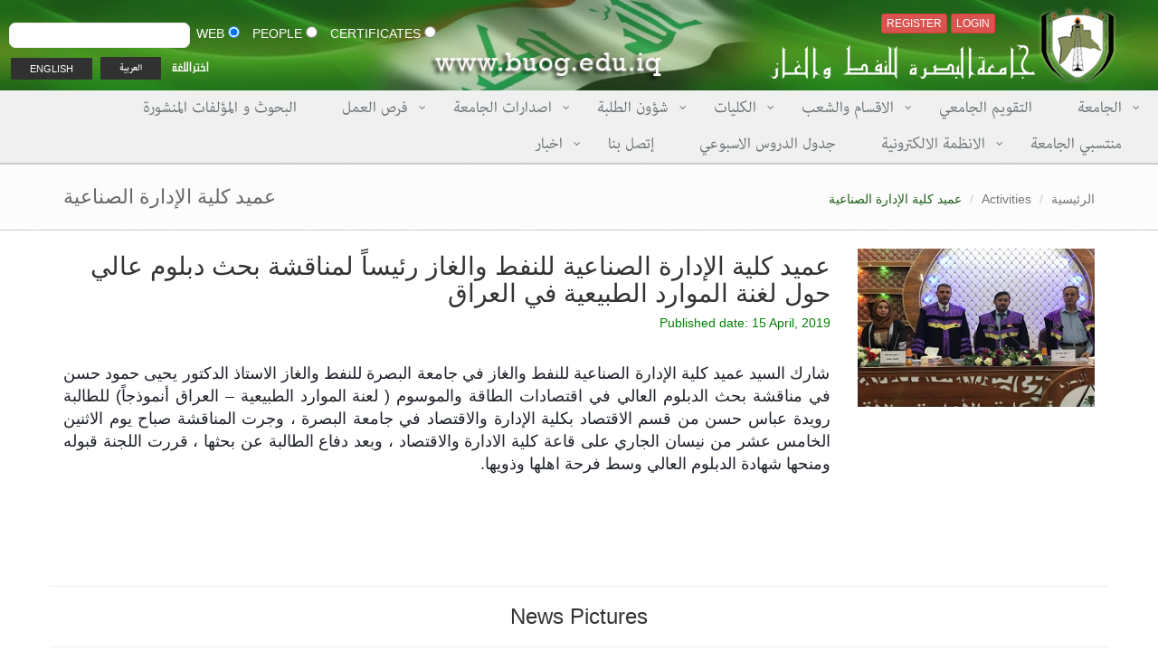

--- FILE ---
content_type: text/html; charset=UTF-8
request_url: https://buog.edu.iq/ar/activities/955
body_size: 4544
content:
<!DOCTYPE html>
<html lang="en">
<head>
	<meta charset="utf-8">
	<title>عميد كلية الإدارة الصناعية </title>
	<meta name="keywords" content="" />
	<meta name="description" content=" شارك السيد عميد كلية الإدارة الصناعية للنفط والغاز في جامعة البصرة للنف�" />
	<meta name="viewport" content="width=device-width, initial-scale=1">
		<link rel="stylesheet" type="text/css" href="https://buog.edu.iq/cdn/css/bootstrap.min.css">
    <link rel="stylesheet" type="text/css" href="https://buog.edu.iq/cdn/css/bootstrap-rtl.min.css">    	
    <link rel="stylesheet" type="text/css" href="https://buog.edu.iq/cdn/css/common_ar.css">  
    <link href="https://buog.edu.iq/cdn/fontawesome/css/font-awesome.min.css" rel="stylesheet">    
    <link rel="stylesheet" href="https://buog.edu.iq/cdn/css/colorbox.css" />
     
    </head>
<body>
<div class="container-fluid" id="top_header_cnt">
    <div class="row">
        <div class="col-md-5 col-sm-5 col-xs-12"> 
            <a href="https://buog.edu.iq/ar/"><img class="img-responsive pull-right" id="logo_img" src="https://buog.edu.iq/cdn/imgs/logo-ar.png" alt="" ></a>
            <div style="position: absolute;right:180px;margin-top:15px;">
                                <a href="https://buog.edu.iq/ar/login" class="btn btn-danger btn-xs">LOGIN</a>
                <a href="https://buog.edu.iq/ar/register" class="btn btn-danger btn-xs">REGISTER</a>
                                
            </div>            
        </div>
        <div class="col-md-7 col-sm-5 col-xs-12 text-left">
            <div class="row" id="search_cnt">
                <form action="https://buog.edu.iq/ar/search" method="get">
                    <input type="text" name="sq" id="sq" />
                    <div class="visible-xs"></div>
                    <label><input type="radio" name="sq_type" value="certificates" /> Certificates</label> 
                    <label><input type="radio" name="sq_type" value="people" /> People</label> 
                    <label><input type="radio" name="sq_type" value="web" checked="checked" /> Web</label> 
                </form>
            </div>
            <div class="row" id="translation_cnt">
                 <span id="select_lang_txt"> اختر اللغة </span>  &nbsp; 
                <a href="https://buog.edu.iq/ar/" class="btn btn-xs btn-danger" id="arabic_lang_txt">العربية</a>
                <a href="https://buog.edu.iq/en/" class="btn btn-xs btn-danger">English</a>                
            </div>
        </div>        
    </div>
</div>

<div class="container-fluid">
<div class="row">

<div class="header">
    <div class="container-fluid">         
        <button type="button" class="navbar-toggle" data-toggle="collapse" data-target=".navbar-responsive-collapse">
            <span class="sr-only">Toggle navigation</span>
            <span class="fa fa-bars"></span>
        </button>               
    </div>

    <div class="collapse navbar-collapse navbar-responsive-collapse">
        <div class="container-fluid">
            <ul class="nav navbar-nav">
    <li class=" dropdown"><a href="https://buog.edu.iq/ar/home" class="dropdown-toggle" data-toggle="dropdown">الجامعة </a>
                      <ul class="dropdown-menu"><li><a href="https://buog.edu.iq/ar/university-1">نبذة مختصرة عن الجامعة</a></li><li><a href="https://buog.edu.iq/ar/university-2">رؤساء الجامعة</a></li><li><a href="https://buog.edu.iq/ar/university-3">كلمة رئيس الجامعة</a></li><li><a href="https://buog.edu.iq/ar/university-4">مجلس الجامعة</a></li><li><a href="https://buog.edu.iq/ar/university-5">الرؤية والرسالة والاهداف</a></li><li><a href="https://buog.edu.iq/ar/SP">الخطة الستراتيجية</a></li><li><a href="https://buog.edu.iq/ar/reg-plan">خطة القبول</a></li></ul></li><li class=""><a    href="https://buog.edu.iq/ar/calendar">التقويم الجامعي</a></li><li class=" dropdown"><a href="#" class="dropdown-toggle" data-toggle="dropdown">الاقسام والشعب </a>
                      <ul class="dropdown-menu"><li class="dropdown-submenu"><a href="#">رئيس الجامعة </a>
                                <ul class="dropdown-menu"><li><a class="" href="https://buog.edu.iq/ar/office">المكتب</a></li><li><a class="" href="https://buog.edu.iq/ar/department-sublevel-1-1">مركز الحاسبة الالكترونية</a></li><li><a class="" href="https://buog.edu.iq/ar/department-sublevel-1-3">قسم الاعلام والعلاقات العامة</a></li><li><a class="" href="https://buog.edu.iq/ar/department-sublevel-1-4">قسم الاعمار والمشاريع</a></li><li><a class="" href="https://buog.edu.iq/ar/department-sublevel-1-5">قسم الرقابة والتدقيق المالي</a></li><li><a class="" href="https://buog.edu.iq/ar/department-sublevel-1-6">قسم ضمان الجودة والاداء الجامعي</a></li><li><a class="" href="https://buog.edu.iq/ar/department-sublevel-1">مديرية الاقسام الداخلية</a></li><li><a class="" href="https://buog.edu.iq/ar/citizen-affairs">مكتب شؤون المواطنين و المراجعين</a></li></ul></li><li class="dropdown-submenu"><a href="#">الشؤون الادارية </a>
                                <ul class="dropdown-menu"><li><a class="" href="https://buog.edu.iq/ar/department-sublevel-2-1">مساعد رئيس الجامعة للشؤون الأدارية و المالية والقانونية</a></li><li><a class="" href="https://buog.edu.iq/ar/department-sublevel-2-2">قسم الشؤون المالية</a></li><li><a class="" href="https://buog.edu.iq/ar/department-sublevel-2-3">قسم الشؤون القانونية والادارية</a></li><li><a class="" href="https://buog.edu.iq/ar/department-sublevel-2-4">قسم الصيانة والخدمات</a></li><li><a class="" href="https://buog.edu.iq/ar/department-sublevel-2-5">قسم الديوان</a></li><li><a class="" href="https://buog.edu.iq/ar/department-sublevel-3-5">قسم التربية الرياضية والفنية</a></li></ul></li><li class="dropdown-submenu"><a href="#">الشؤون العلمية </a>
                                <ul class="dropdown-menu"><li><a class="" href="https://buog.edu.iq/ar/rectorscientificasst">مساعد رئيس الجامعة للشؤون العلمية</a></li><li><a class="" href="https://buog.edu.iq/ar/department-sublevel-3-1">قسم البعثات والعلاقات الثقافية</a></li><li><a class="" href="https://buog.edu.iq/ar/department-sublevel-3-2">قسم الدراسات والبحث والتطوير</a></li><li><a class="" href="https://buog.edu.iq/ar/department-sublevel-3-4">قسم الدراسات والتخطيط والمتابعة</a></li><li><a class="" href="https://buog.edu.iq/ar/department-sublevel-3-3">قسم التسجيل وشؤون الطلبة</a></li><li><a class="" href="https://buog.edu.iq/ar/department-sublevel-3-6">مركز التعليم المستمر</a></li><li><a class="" href="https://buog.edu.iq/ar/department-sublevel-3-7">الامانة العامة للمكتبة المركزية</a></li><li><a class="" href="https://buog.edu.iq/ar/career-center">شعبة التأهيل والتوظيف ومتابعة الخريجين</a></li></ul></li></ul></li><li class=" dropdown"><a href="#" class="dropdown-toggle" data-toggle="dropdown">الكليات </a>
                      <ul class="dropdown-menu"><li class="dropdown-submenu"><a href="https://buog.edu.iq/ar/college-1">كلية هندسة النفط والغاز </a>
                                <ul class="dropdown-menu"><li><a class="" href="https://buog.edu.iq/ar/Chemical">قسم الهندسة الكيميائية وتكرير النفط</a></li><li><a class="" href="https://buog.edu.iq/ar/OIL-AND-GAS">قسم هندسة النفط والغاز</a></li><li><a class="" href="https://buog.edu.iq/ar/polymers-petrochemicals">قسم هندسة البوليمرات والبتروكيمياويات</a></li></ul></li><li class="dropdown-submenu"><a href="https://buog.edu.iq/ar/college-2">كلية الإدارة الصناعية للنفط والغاز </a>
                                <ul class="dropdown-menu"><li><a class="" href="https://buog.edu.iq/ar/management-marketing">قسم إدارة وتسويق النفط والغاز</a></li><li><a class="" href="https://buog.edu.iq/ar/oil-gas-economics">قسم إقتصاديات النفط والغاز</a></li><li><a class="" href="https://buog.edu.iq/ar/oil-project-management">قسم إدارة المشاريع النفطية</a></li></ul></li><li><a href="https://buog.edu.iq/ar/scientific-labs">المختبرات العلمية</a></li><li><a href="https://buog.edu.iq/ar/college-syllabus">المناهج العلمية</a></li></ul></li><li class=" dropdown"><a href="#" class="dropdown-toggle" data-toggle="dropdown">شؤون الطلبة </a>
                      <ul class="dropdown-menu"><li><a href="https://buog.edu.iq/ar/studenta-affairs-1">الخريجون</a></li><li><a href="https://buog.edu.iq/ar/studenta-affairs-2">الطلبة الاوائل</a></li><li><a href="https://buog.edu.iq/ar/university-life">الحياة الجامعية</a></li><li><a href="https://buog.edu.iq/ar/studenta-affairs-3">ضوابط وتعليمات</a></li></ul></li><li class=" dropdown"><a href="#" class="dropdown-toggle" data-toggle="dropdown">اصدارات الجامعة </a>
                      <ul class="dropdown-menu"><li><a href="https://buog.edu.iq/ar/issuances">جريدة الجامعة</a></li></ul></li><li class=" dropdown"><a href="#" class="dropdown-toggle" data-toggle="dropdown">فرص العمل </a>
                      <ul class="dropdown-menu"><li><a href="https://buog.edu.iq/ar/media-jobs-department">القسم الاعلامي للوظائف</a></li><li><a href="https://buog.edu.iq/ar/main-for-employment">الاستفسار حول الوظائف</a></li><li><a href="https://buog.edu.iq/ar/">لوحة اعلان الوظائف</a></li><li><a href="https://buog.edu.iq/ar/electronic-appointment-system">نظام التعيينات الالكتروني</a></li><li><a href="https://buog.edu.iq/ar/university-employment-conditions">شروط التوظيف الجامعية</a></li><li><a href="https://buog.edu.iq/ar/government-employment-conditions">شروط التوظيف الحكومي</a></li><li><a href="https://buog.edu.iq/ar/inquiries-about-jobs">الرئيسية للتوظيف</a></li></ul></li><li class=""><a  href="https://buog.edu.iq/ar/worldwide-published-researches">البحوث و المؤلفات المنشورة</a></li><li class=""><a  href="https://buog.edu.iq/ar/staff">منتسبي الجامعة</a></li><li class=" dropdown"><a href="https://buog.edu.iq/ar/government-systems" class="dropdown-toggle" data-toggle="dropdown">الانظمة الالكترونية </a>
                      <ul class="dropdown-menu"><li><a href="https://ur.gov.iq/">بوابة اور الالكترونية للخدمات الحكومية</a></li><li><a href="http://www.ca.iq/">حكومة المواطن الالكترونية</a></li><li><a href="http://repository.buog.edu.iq:6001/greenstone3/library">المستودع الرقمي</a></li><li><a href="http://courses.buog.edu.iq/?lang=ar">البوابة التعليمية الالكترونية</a></li></ul></li><li class=""><a  href="https://buog.edu.iq/ar/schedule">جدول الدروس الاسبوعي</a></li><li class=""><a    href="https://buog.edu.iq/ar/contact">إتصل بنا</a></li><li class=" dropdown"><a href="https://buog.edu.iq/ar/news" class="dropdown-toggle" data-toggle="dropdown">اخبار </a>
                      <ul class="dropdown-menu"><li><a href="https://buog.edu.iq/ar/activities">النشاطات</a></li><li><a href="https://buog.edu.iq/ar/events">الأحداث</a></li><li><a href="https://buog.edu.iq/ar/training-programs">دورات مركز التعليم المستمر</a></li><li><a href="https://buog.edu.iq/ar/training-programs-cc">دورات مركز الحاسبة الالكترونية</a></li><li><a href="https://buog.edu.iq/ar/Sustainability-activity">نشاطات الاستدامة والبيئة</a></li></ul></li> 
            </ul>
        </div>
    </div>
</div>

</div>
</div><div class="breadcrumbs">
    <div class="container">
        <h1 class="pull-left">عميد كلية الإدارة الصناعية </h1>
        <ul class="pull-right breadcrumb">
            <li><a href="https://buog.edu.iq/ar/">الرئيسية</a></li>
            <li><a href="https://buog.edu.iq/ar/activities">Activities</a></li>            
            <li class="active">عميد كلية الإدارة الصناعية </li>
        </ul>
    </div>
</div>
<div class="container pg_min_ht">
  <div class="row" id="news_detail">
    <div class="col-md-3 col-xs-12"><img class="img-responsive" src="https://buog.edu.iq/uploads/news/thumb/57056177_2316376438640628_3174063479799676928_n - Copy.jpg" alt="" /></div>    <div class="col-md-9 col-xs-12">
      <h1>عميد كلية الإدارة الصناعية للنفط والغاز رئيساً لمناقشة بحث دبلوم عالي حول لغنة الموارد الطبيعية في العراق</h1>
      <h2> Published date: 15 April, 2019</h2>      
            <div class="m_7613028517559652737gmail-" style="font-family: Helvetica, Arial, sans-serif; color: rgb(29, 33, 41); font-size: 15px; white-space: pre-wrap;">
<div class="m_7613028517559652737gmail-_1mf m_7613028517559652737gmail-_1mk" style="direction: rtl; font-family: inherit; text-align: justify;"><span style="font-size:18px;"><span style="font-family: inherit;">شارك السيد عميد كلية الإدارة الصناعية للنفط والغاز في جامعة البصرة للنفط والغاز الاستاذ الدكتور يحيى حمود حسن في مناقشة بحث الدبلوم العالي في اقتصادات الطاقة والموسوم ( لعنة الموارد الطبيعية &ndash; العراق أنموذجاً) للطالبة رويدة عباس حسن من قسم الاقتصاد بكلية الإدارة والاقتصاد في جامعة البصرة ، وجرت المناقشة صباح يوم الاثنين الخامس عشر من نيسان الجاري على قاعة كلية الادارة والاقتصاد ، وبعد دفاع الطالبة عن بحثها ، قررت اللجنة قبوله ومنحها شهادة الدبلوم العالي وسط فرحة اهلها وذويها. </span></span></div>

<div>&nbsp;</div>
</div>

<div class="yj6qo" style="color: rgb(34, 34, 34); font-family: Arial, Helvetica, sans-serif; font-size: small;">&nbsp;</div>          
    </div>
  </div>
      <div class="row text-center">
      <hr/><h3> News Pictures </h3><hr/>
    </div>

      <div class="col-md-4 col-xs-12">
      <div class="news_pic_cnt"><a class="group1" href="https://buog.edu.iq/uploads/news/large/57056177_2316376438640628_3174063479799676928_n.jpg"><img src="https://buog.edu.iq/uploads/news/small/57056177_2316376438640628_3174063479799676928_n - Copy.jpg" alt="" class="img-responsive" /></a></div>
    </div>
  </div>
<div class="container-fluid">
  <div class="row">
      <div class="text-center" id="visitor_block">
          <span>الزوار</span>
          <span class="vc1">6</span><span class="vc2">9</span><span class="vc1">2</span><span class="vc2">8</span><span class="vc1">9</span><span class="vc2">8</span><span class="vc1">0</span>        
      </div>
  </div>
</div>
<div class="container-fluid" id="footer">
  <div class="container">
    <div class="row">
      <div class="col-md-4 col-xs-12">
        <a id="footer_logo" href="https://buog.edu.iq/ar/"><img class="img-responsive pull-right" src="https://buog.edu.iq/cdn/imgs/footer_logo.png" alt="" ></a>
      </div>
      <div class="col-md-8 col-xs-12">
        <ul>
        <li><a href="https://buog.edu.iq/ar/announcements">اعلانات</a></li></ul><ul><li><a href="https://buog.edu.iq/ar/news">اخر الاخبار</a></li><li><a href="https://buog.edu.iq/ar/events">احداث</a></li></ul><ul><li><a href="https://buog.edu.iq/ar/activities">نشاطات</a></li><li><a href="https://buog.edu.iq/ar/contact">اتصل بنا</a></li>        </ul>
      </div>
    </div>
    <div class="row text-center" id="most_footer_row">
      <p>&COPY; جامعة البصرة للنفط والغاز.تصميم الموقع <a target="_blank" href="http://asas.net/"> شركة الاساس</a></p>
    </div>  
  </div>  
</div>
<script type="text/javascript">
    var cdn_url = 'https://buog.edu.iq/cdn/';
    var base_url = 'https://buog.edu.iq/ar/';
</script>
<script type="text/javascript" src="https://buog.edu.iq/cdn/js/jquery-1.11.3.min.js"></script>
<script type="text/javascript" src="https://buog.edu.iq/cdn/js/bootstrap.min.js"></script> 
<script type="text/javascript">
    $.fn.bsbutton = $.fn.button; 
</script>
<script type="text/javascript" src="https://buog.edu.iq/cdn/js/jquery.colorbox-min.js"></script>
<script type="text/javascript" src="https://buog.edu.iq/cdn/js/common.js"></script>

<script type="text/javascript">
    $(document).ready(function()
    {
        $('a').each(function()
        {
            if($(this).attr('href'))
            {
              var c_href = $(this).attr('href');
              if(c_href.substring(0, 1) == "/")
              {
                  var c_href_ext = c_href.substr(-3, 3);
                  if(c_href_ext != "jpg" && c_href_ext != "jpeg" && c_href_ext != "gif" && c_href_ext != "png")
                  {
                      var target_href = "https://buog.edu.iq/ar/"+"download_file?file_name="+c_href;
                      $(this).attr({'href': target_href});
                  }
              }
            }
        });
        $(".group1").colorbox({
          rel:'group1',
          maxWidth: "95%", 
          maxHeight: "95%",
          scalePhotos: true        
        }); 

                                           
    });
</script>
<script defer src="https://static.cloudflareinsights.com/beacon.min.js/vcd15cbe7772f49c399c6a5babf22c1241717689176015" integrity="sha512-ZpsOmlRQV6y907TI0dKBHq9Md29nnaEIPlkf84rnaERnq6zvWvPUqr2ft8M1aS28oN72PdrCzSjY4U6VaAw1EQ==" data-cf-beacon='{"version":"2024.11.0","token":"42586052b7d340a4a91326e29c4461bc","r":1,"server_timing":{"name":{"cfCacheStatus":true,"cfEdge":true,"cfExtPri":true,"cfL4":true,"cfOrigin":true,"cfSpeedBrain":true},"location_startswith":null}}' crossorigin="anonymous"></script>
</body>
</html>	

--- FILE ---
content_type: text/css
request_url: https://buog.edu.iq/cdn/css/common_ar.css
body_size: 4971
content:
@font-face {
  font-family: 'SC_SHARJAH';
  src: url('../fonts/SC_SHARJAH.ttf');
}
@font-face {
  font-family: 'Adobe Arabic Bold';
  src: url('../fonts/Adobe Arabic Bold.otf');
}
@font-face {
  font-family: 'Adobe Arabic Regular';
  src: url('../fonts/Adobe Arabic Regular.otf');
}
@font-face {
  font-family: 'PT_Simple_Bold_Ruled';
  src: url('../fonts/PT_Simple_Bold_Ruled.ttf');
}
@font-face {
  font-family: 'arabtype';
  src: url('../fonts/arabtype.ttf');
}
#arabic_lang_txt{
  font-size: 14px !important;
  padding-top: 1px !important;
  padding-bottom: 1px !important;
  font-family: 'Adobe Arabic Bold';
}
#select_lang_txt{
  font-size: 15px;
  font-family: 'SC_SHARJAH';
}
.dir_ltr{direction: ltr;}
.pg_min_ht{
  min-height: 380px;
  padding-bottom: 20px;
}
.padd0-left{padding-left: 0px;}
#myCarousel .glyphicon{
  font-size: 50px;
}
.display-block{display: block;margin-bottom: 10px;margin-left: 30%;}
.red{color:red;}
/*Navbar*/
.header {
  z-index: 99;
  background: #f0f0f0;
  position: relative;
  font-family: 'Adobe Arabic Regular';
}

/*Header Container*/
.header > .container {
  display: table;
}

@media (max-width: 768px) {
  .header > .container {
    width: 100%;
  }
}

@media (max-width: 991px) {
  .header > .container {
    margin-bottom: 0;
  }
}

/*Navbar Toggle*/
.header .navbar-toggle {
  border-color: #5fb611;
}

@media (max-width: 991px) {
  .header .navbar-toggle {
    margin-right: 0;
  }
}

.header .navbar-toggle .fa {
  color: #fff;
  font-size: 19px;
}

.header .navbar-toggle,
.header .navbar-toggle:hover, 
.header .navbar-toggle:focus {
  background: #687074;
  padding: 6px 10px 2px;
}

.header .navbar-toggle:hover {
  background: #5fb611 !important;
}

/*Navbar Collapse*/
.header .navbar-collapse {
  position: relative;
}

/*Navbar Menu*/

.header .navbar-nav > li > a {
  color: #687074;
  font-size: 24px;
  font-weight:400;
  text-transform: uppercase;
}
.header .navbar-nav > li a:hover {
  background-color: #dddddd !important;
}

.header .navbar-nav > .active > a {
  color: #000000;
  background-color: #dddddd !important;
}

  
@media (min-width: 992px) {
  .header .navbar-nav {
    float: right;
  } 
}

/*No Topbar*/
.header.no-topbar .navbar-toggle {
  margin-top: 25px;
}

@media (min-width: 992px) {
  .header.no-topbar .navbar-nav {
    padding-top: 36px;
  }
}

/*Navbar Collapse*/
@media (max-width: 991px) {
    .header .navbar-collapse,
  .header .navbar-collapse .container {
    padding-left: 0;
    padding-right: 0;
  }
}


/*--------------------------------------------------
    [3. Header - Responsive Navbar Style]
----------------------------------------------------*/

/*Responsive Navbar*/
@media (max-width: 991px) {
  /*Responsive code for max-width: 991px*/
    .header .navbar-header {
        float: none;
    }
    
    .header .navbar-toggle {
        display: block;
    }
    
    .header .navbar-collapse.collapse {
        display: none !important;
    }
    
    .header .navbar-collapse.collapse.in {
        display: block !important;
      overflow-y: auto !important;
    }
    
    .header .navbar-nav {
        margin: 0 0 5px;
        float: none !important;
    }

    .header .navbar-nav > li {
        float: none;
    }
    
    .header .navbar-nav > li > a {
        padding-top: 30px;
        padding-bottom: 40px;
    }

    /*Pull Right*/
    .header .dropdown-menu.pull-right {
    float: none !important;
  }

  /*Dropdown Menu Slide Down Effect*/
  .header .navbar-nav .open .dropdown-menu {
    border: 0;
    float: none;
    width: auto;
    margin-top: 0;
    position: static;
    box-shadow: none;
    background-color: transparent;
  }

  .header .navbar-nav .open > a,
  .header .navbar-nav .open > a:hover,
  .header .navbar-nav .open > a:focus {
    border-bottom-color: #eee;
  }

  .header .navbar-nav .open .dropdown-menu > li > a,
  .header .navbar-nav .open .dropdown-menu .dropdown-header {
    padding: 5px 15px 5px 25px;
  }
  
  .header .navbar-nav .open .dropdown-menu > li > a {
    line-height: 20px;
  }
  
  .header .navbar-nav .open .dropdown-menu > li > a:hover,
  .header .navbar-nav .open .dropdown-menu > li > a:focus {
    background-image: none;
  }

  .header .navbar-nav .open .dropdown-menu > li > a {
    color: #777;
  }

  .header .navbar-nav .open .dropdown-menu > li > a:hover,
  .header .navbar-nav .open .dropdown-menu > li > a:focus {
    color: #333;
    background-color: transparent;
  }
  
  .header .navbar-nav .open .dropdown-menu > .active > a,
  .header .navbar-nav .open .dropdown-menu > .active > a:hover,
  .header .navbar-nav .open .dropdown-menu > .active > a:focus {
    color: #555;
    background-color: #e7e7e7;
  }
  
  .header .navbar-nav .open .dropdown-menu > .disabled > a,
  .header .navbar-nav .open .dropdown-menu > .disabled > a:hover,
  .header .navbar-nav .open .dropdown-menu > .disabled > a:focus {
    color: #ccc;
    background-color: transparent;
  }

  .header .dropdown-menu.no-bottom-space {
    padding-bottom: 0;
  }   

  /*Design for max-width: 991px*/
  .header .navbar-nav > li > a {
    font-size: 24px;
    padding: 9px 10px;
  }

  .header .navbar-nav > li a {
    border-bottom: solid 1px #eee;
  } 

  .header .navbar-nav > li > a:focus {
    background: none;
  }

  .header .navbar-nav > li > a:hover {
    color: #687074;
  }

  .header .navbar-nav > .active > a,
  .header .navbar-nav > .active > a:hover,
  .header .navbar-nav > .active > a:focus {
    background: #1f6618 !important;
    color: #fff !important; 
  }

  .header .dropdown .dropdown-submenu > a { 
    font-size: 20px;
    color: #555 !important;
    text-transform: uppercase;
  }
}

@media (min-width: 992px) {   
  /*Navbar Collapse*/
  .header .navbar-collapse {
    padding: 0;
  }

  /*Navbar*/
  .header .container > .navbar-header, 
  .header .container-fluid > .navbar-header, 
  .header .container > .navbar-collapse, 
  .header .container-fluid > .navbar-collapse {
    margin-bottom: -10px;
  }

  .header .navbar-nav {
    position: relative;
  }

  .header .navbar-nav > li > a {
    position: relative;
    padding: 9px 25px 9px 25px;
  }

  .header .navbar-nav > li > a,
  .header .navbar-nav > li > a:focus {  
    border-bottom: solid 2px transparent;
  }
  
  .header .navbar-nav > li > a,
  .header .navbar-nav > li > a:hover,
  .header .navbar-nav > li > a:focus, 
  .header .navbar-nav > .active > a, 
  .header .navbar-nav > .active > a:hover, 
  .header .navbar-nav > .active > a:focus {
    background: none;
  }

  .header .navbar-nav > .open > a,
  .header .navbar-nav > .open > a:hover,
  .header .navbar-nav > .open > a:focus {
    color: #000000;
  }

  .header .navbar-nav > li:hover > a {
        color: #000000;
    }

  /*Dropdown Menu*/
  .header .dropdown-menu { 
    padding: 0;
    border: none;
    min-width: 200px; 
    border-radius: 0; 
    z-index: 9999 !important;
    border-top: solid 2px #687074; 
    border-bottom: solid 2px #687074; 
  }

  .header .dropdown-menu li a { 
    color: #687074; 
    font-size: 20px; 
    font-weight: 400; 
    padding: 6px 15px; 
    border-bottom: solid 1px #eee;
  }

  .header .dropdown-menu .active > a,
  .header .dropdown-menu li > a:hover {
    color: #687074;
    filter: none !important;
    background: #eee !important;
    -webkit-transition: all 0.1s ease-in-out;
    -moz-transition: all 0.1s ease-in-out;
    -o-transition: all 0.1s ease-in-out;
    transition: all 0.1s ease-in-out;
  }

  .header .dropdown-menu li > a:focus {
    background: none;
    filter: none !important;
  }

  .header .navbar-nav > li.dropdown:hover > .dropdown-menu {
    display: block;
  } 

  .header .open > .dropdown-menu {
    display: none;
  }

  /*Search*/
  .header .navbar-nav .search-open {
    width: 330px;
  }
}


/*--------------------------------------------------
    [4. Header - Submenu]
----------------------------------------------------*/

/*Dropdown Submenu for BS3
------------------------------------*/
.header .dropdown-submenu { 
   position: relative; 
}

.header .dropdown > a:after,
.header .dropdown-submenu > a:after {
    top: 8px;
    left: 9px;
    font-size: 12px;
    content: "\f104";
    position: absolute;
    font-weight: normal;
    display: inline-block;
    font-family: FontAwesome;
}

@media (max-width: 991px) {
    .header .dropdown-submenu > a:after {
      content: "";
    }
}

.header .dropdown > a:after {
    top: 9px;
    right: 5px;
    content: "\f107";
    font-family: FontAwesome;
}

.header .dropdown-submenu > .dropdown-menu { 
  top: 3px; 
  right: 100%; 
  margin-top: -5px; 
  margin-left: 0px; 
}

/*Submenu comes from LEFT side*/
.header .dropdown-submenu > .dropdown-menu.submenu-left {
  left: -100%;
}

.header .dropdown-submenu:hover > .dropdown-menu {  
    display: block;
}

@media (max-width: 991px) {
  .header .dropdown-submenu > .dropdown-menu {  
    display: block;
    margin-left: 15px;
  }
}

.header .dropdown-submenu.pull-left {
  float: none;
}

.header .dropdown-submenu.pull-left > .dropdown-menu {
  left: -100%;
  margin-left: 10px;
}

.header .dropdown-menu li [class^="fa-"],
.header .dropdown-menu li [class*=" fa-"] {
  left: -3px;
  width: 1.25em;
  margin-right: 1px;
  position: relative;
  text-align: center;
  display: inline-block;
}
.header .dropdown-menu li [class^="fa-"].fa-lg,
.header .dropdown-menu li [class*=" fa-"].fa-lg {
  /* increased font size for fa-lg */
  width: 1.5625em;
}

/* Navbar ends */

#top_header_cnt{
  height: 100px;
  background:url('../imgs/header-picture.jpg') no-repeat;
  background-size: cover;
} 

#top_header_cnt img{
  padding: 6px 10px 4px 10px;
}

#search_cnt{
  padding: 25px 10px 10px 10px;
}
#search_cnt input[type="text"]{
  float: left;
  border-radius: 7px;
  border:1px solid #eeeeee;
  padding: 3px;
  margin-right: 7px;
  width: 200px;
}
#search_cnt label{
  color:#fff;
  text-transform: uppercase;
  margin-right: 10px;
  font-weight: normal;
}

#translation_cnt{
  padding: 0px 0px 0px 10px;
  color: #ffffff;
  text-transform: uppercase;
}

#translation_cnt a{
  padding: 3px 20px 3px 20px;
}

#translation_cnt a.btn{
  font-size: 11px;
  background-color: #313131;
  border-color:#313131;
  border-radius: 0px;
  margin-right: 3px;
  margin-left: 2px;
}

#footer{
  padding-top: 20px;
  font-size: 12px;
}
#footer ul{
  list-style-type: none;
  float:left;
  width: 250px;
  line-height: 20px;
  font-size: 13px;
}
#footer p{
  line-height: 22px;
}
#footer_logo img{
  margin-bottom: 30px;
  padding: 10px;
}
#footer ul li{
  border-bottom: 1px dashed #666;
  padding: 5px;
}
#footer a{
  text-decoration: none;
  color:#333333;
}
#most_footer_row{
  margin-top: 20px;
  font-size: 15px;
  padding: 5px;
  border-top:1px solid #666;
}
.carousel-caption {
  float:left;
  width: 60%;
  z-index: 10;
  left:20%;
  padding: 10px;
  opacity: 0.9;
  text-align: center;
  color:#ffffff;
  margin-top: 0px;
  font-size: 22px;
  background: rgba(28, 80, 9, 0.8);
}


/* Declare heights because of positioning of img element */
.carousel{
  margin-bottom: 30px;
}
#myCarousel2.carousel{
  margin-bottom: 0px;
}
.carousel .item {
  height: 385px;
  background-color: #fff;
}
#myCarousel2 .item{
  height:130px;
}

.carousel-inner > .item img {
  margin-left: auto;
  margin-right: auto;
}
.carousel ol{
  margin-bottom: -30px;
  z-index: 101;
  text-align: center;
  width: 100%;
}

.carousel li{
  background-color: #333333;
  border-color: #333333;
  padding: 6px;
}

.left .glyphicon{
  left:10%;
}
.right .glyphicon{
  right:20%;
}


/*Default Breadcrumbs*/
.breadcrumbs {
  overflow: hidden;
  padding: 10px 0 6px;
  border-bottom: solid 1px #eee;
  background: url(../imgs/breadcrumbs.png) repeat;
  border-top: 2px solid #cccccc;  
  border-bottom: 1px solid #cccccc;
  margin-bottom: 20px;
}

.breadcrumbs h1 {
  color: #666;
  font-size: 22px;
  margin-top: 14px;
}

.breadcrumb { 
  top: 10px;
  padding-right: 0;
  background: none;
  position: relative;
}
.breadcrumb a {
  color: #777;
}
.breadcrumb li.active,
.breadcrumb li a:hover {
  color: #1f6019;
  text-decoration: none;
}

@media (max-width: 550px) {
  .breadcrumbs h1.pull-left,
  .breadcrumbs ul.pull-right {
    width: 100%;
    text-align: center;
  }

  .breadcrumbs h1.pull-left {
    margin-bottom: 0;
  }

  .breadcrumbs .breadcrumb {
    top: 0;
    margin-bottom: 10px;
  }
}

.news_row{
  float: left;
  width: 100%;
  margin-bottom: 15px;
  padding: 12px 12px 12px 0px;
  background-color: #eee;
  border:2px solid #dddddd;
}

.news_row h1{
  font-size: 22px;
  margin-top: 5px;
  margin-bottom: 7px;
}

.news_row h2{
  font-size: 13px;
  margin-top: 5px;
  font-weight: bold;
}

#news_detail h1{
  font-size: 28px;
  margin-top: 5px;
}
#news_detail h2{
  font-size: 14px;
  color:green;
  margin-top: 10px;
  margin-bottom: 15px;
}

#download_pdf_cnt{
  margin-bottom: 10px;
}


#latest_announcements_block{
  background-color: #eee;
}
#latest_announcements_block > div{
  background-color: #eff9ee;
  height: 200px;
}
#latest_announcements_block ul{
  padding-top: 10px;
  line-height: 30px;
  padding-left: 25px;
}
#latest_announcements_block a{
  color:#333333;
}
#latest_announcements_block marquee{
  margin:0px;padding:0px;height:180px;
}

#imp_links a{
  display: block;
  padding: 5px 10px;
  color:#ffffff;
  margin-top: 7px;
  text-decoration: none;
  background: #b4ddb4; /* Old browsers */
  background: -moz-linear-gradient(top,  #b4ddb4 0%, #268b02 42%, #216c05 67%, #005700 83%, #1d5908 100%); /* FF3.6-15 */
  background: -webkit-linear-gradient(top,  #b4ddb4 0%,#268b02 42%,#216c05 67%,#005700 83%,#1d5908 100%); /* Chrome10-25,Safari5.1-6 */
  background: linear-gradient(to bottom,  #b4ddb4 0%,#268b02 42%,#216c05 67%,#005700 83%,#1d5908 100%); /* W3C, IE10+, FF16+, Chrome26+, Opera12+, Safari7+ */
  filter: progid:DXImageTransform.Microsoft.gradient( startColorstr='#b4ddb4', endColorstr='#1d5908',GradientType=0 ); /* IE6-9 */
}

#university_news_block ul{
  padding: 0px;
  list-style-type: none;
}
#university_news_block li{
  background-color: #eeeeee;
  margin-top: 10px;
  padding: 10px;
}
#university_news_block h3{
  font-size: 16px;
  font-weight: bold;
  text-transform: uppercase;
  border-bottom: 1px dotted #333333;
  padding-bottom: 7px;
  margin-bottom: 7px;
}
#university_news_block img
{
  max-height: 120px;
}
#university_news_block a{
  text-decoration: none;
  color:#333333;
}


#useful_links_block .row div:nth-child(even){
  padding-left: 0px;
}
#latest_activities_block{
  margin-right: 10px;
  background-color: #f8f8f8;
}
#latest_events_block{
  margin-left: 10px;
}

#latest_events_block a{
  color:#000000;
  text-decoration: none;
}

#latest_events_block li:nth-child(even){
  padding: 5px;
  background-color: #eeeeee;
}
#latest_events_block li:nth-child(odd){
  padding: 5px;
  background-color: #dddddd;
}

#latest_activities_block ul, #latest_events_block ul{
  padding: 0px;
  list-style-type: none;
}
#latest_activities_block .row, #latest_events_block .row{
  margin-top: 10px;
}
#latest_activities_block h3, #latest_events_block h3{
  font-size: 15px;
  font-weight: bold;
  text-transform: uppercase;
  margin-top: 2px;
  margin-bottom: 3px;
}
#latest_activities_block a{
  text-decoration: none;
  color:#333333;
}
#latest_activities_block a.btn{
  display: block;
  border-radius: 0px;
  color:#ffffff;
  background-color: #555555;
  border:1px solid #555555;
}

#opinion_block > div{
  padding: 10px;
  background-color: #eff9ee;
}

#visitor_block{
  font-family: Trebuchet MS;
  padding: 10px;
  font-size: 38px;
  font-weight: bold;
  text-align: center;
  background-color: #eff9ee;
  letter-spacing: 10px;
}

#visitor_block .vc1{
  background-color: #2f5c1f;
  padding: 3px 0px 3px 6px;
  margin-right: 5px;
  color:#ffffff;
}
#visitor_block .vc2{
  background-color: #4f8d38;
  padding: 3px 0px 3px 6px;
  margin-right: 5px;
  color:#ffffff;
}

#clock_block > div{
  background-color: #fafafa;
}

#university_guide>div, #university_centers>div{
  background-color: #eff9ee;
  padding: 10px;
  line-height: 25px;
}



.headline {
  display: block;
  margin: 10px 0 25px 0;
  border-bottom: 1px dotted #e4e9f0;
}

.headline h2 {
  font-size: 22px;
}
.headline h2 
{
  margin: 0 0 -2px 0;
  padding-bottom: 5px;
  display: inline-block;
  border-bottom: 2px solid #1c5009;
}


.search_list li{
  border-bottom: 1px dashed #aaaaaa;
  padding-bottom:15px;
}

.search_list .search_title a{
  color:#333333;
}

.search_result_people{
  padding-bottom: 15px;
  margin-bottom: 10px;
  border-bottom: 1px dashed #aaaaaa;
}

.search_result_people h1{
  margin-top: 5px;
  margin-bottom: 10px;
}

.news_pic_cnt{
  height:250px;
  overflow: hidden;
}

#site_url{
  font-family: Times New Roman;
  position: absolute;
  margin-top: 70px;  
  margin-left: -40%;
  color:#444444;
  opacity: 0.7;
  font-size: 18px;
  font-weight: bold;
  text-transform: uppercase;
}

.imp_text{
  margin-left: 50px;
}
#imp_right_icon{
  position: absolute;right:12px;top:0px;
}
#nt-example2 {
  margin: auto;
}
#nt-example2 a{
  color:#ffffff;
}

#nt-example2-container {
  margin-bottom: 20px;
  height: 45px;
}

#nt-example2-container i {
  font-size: 36px;
  margin: 8px;
  cursor: pointer;
  -webkit-transition: all 0.1s ease-in-out;
  -moz-transition: all 0.1s ease-in-out;
  -ms-transition: all 0.1s ease-in-out;
  -o-transition: all 0.1s ease-in-out;
  transition: all 0.1s ease-in-out;
}

#nt-example2-container i:hover {
  color: #333;
}

#nt-example2{
  padding-left: 0px;
  margin-left: 0px;
}
#nt-example2 li {
  color: #f2f2f2;
  background: #fe0000;
  white-space: nowrap;
  overflow: hidden;
  text-overflow: ellipsis;
  height: 60px;
  padding: 10px 75px 10px 16px;
  line-height: 40px;
  list-style: none;
  font-size: 24px;
  text-align: right;
}

#nt-example2 li .state {
  font-size: inherit;
  margin: 0;
}

#nt-example2 span.hour {
  font-weight: 700;
}

#nt-example2-infos-triangle {
  width: 0px;
  height: 0px;
  border-style: solid;
  border-width: 0 15px 16px 15px;
  border-color: transparent transparent #fe0000 transparent;
  margin: 6px auto 0;
}

#nt-example2-infos {

  margin: auto;
  padding: 12px;
  color: #f2f2f2;
  background: #fe0000;
}

#nt-example2-infos .infos-hour {
  font-size: 40px;
  font-weight: 700;
  margin-top: 20px;
}

#nt-example2-infos h4 {
  color: #F2F2F2;
  font-weight: 500;
}

#nt-example2-infos .infos-text {
  text-align: right;
}
/*
.home_block{
  box-shadow: 0 4px 8px 0 rgba(0, 0, 0, 0.2), 0 6px 20px 0 rgba(0, 0, 0, 0.19);
  margin-top: 10px;
  margin-bottom: 20px;
}
.home_block a{
  text-decoration: none;
}
.home_block h1{
  font-size:17px;
  font-weight: 700;
  text-transform: uppercase;
  color:#000;
  background-color: #ccc;
  padding: 8px;
  margin-top: 0px;
  text-align: center;
}*/

.home_block{
  font-family: 'Adobe Arabic Regular';
  font-size: 20px;
}
.home_news_block{
  font-family: 'Adobe Arabic Regular';
}

.home_block img{
  max-width: 96%;
}
.home_block h2, .home_news_block h2{
  font-family: 'Adobe Arabic Bold';  
  font-size: 18px;
  color:#ffffff;
  background-color: #1c5009;
  padding: 10px;
  margin-bottom: 0px;
  text-transform: uppercase;
}
.home_block > div{
  background-color: #eff9ee;
  padding: 2%;
}
.home_news_block h2{
  margin-top:0px;
}

.reg-page {
  color: #555;
  padding: 30px;
  background: #fefefe;
  border: solid 1px #eee;
  box-shadow: 0 0 3px #eee;
  margin-top: 30px;
}

/*Reg Header*/
.reg-header {
  color: #555;
  text-align: center;
  margin-bottom: 35px;
  border-bottom: solid 1px #eee;
}

.reg-header h2 {
  font-size: 24px;
  margin-bottom: 15px;
}

/*Reg Forms*/
.reg-page label {
  color: #777;
}

.input{
  margin-bottom: 20px;
}
.form-control {
  box-shadow: none;
  border-radius: 0;
}

.input-group-addon {
  border-radius: 0;
}

.form-control:focus {
  border-color: #bbb;
  box-shadow: 0 0 2px #c9c9c9;
}

.btn-theme-bg {
  color: #fff; 
  background-color: #a33232;
  border-color: #a33232;  
}

.btn i {
  margin-right: 10px;
}

.btn-theme-bg:hover {
  background-color: #333;
  border-color: #333; 
}
.btn-theme-dark {
  background-color: #333;
  color: #fff;
}

.btn-theme-dark:hover {
  color: #fff;
  background-color: #32c5d2;
}

.frm_error_line{
  padding: 3px;
  background-color: #f7d6d6;
  color:#ac2323;
}

#register_success{
  margin-top: 25px;
}
#register_success h1{
  font-size: 30px;
  color:green;
}
#register_success h2{
  font-size: 20px;
}
#register_success h3{
  font-size: 15px;
}

.certificate_block{
  background-color: #eee;
  padding: 10px;
  border:1px solid #333;
  margin-top: 20px;
}
.certificate_block h1{
  font-size: 27px;
}
.certificate_block h2{
  font-size: 22px;
}
.certificate_block h3{
  font-size: 20px;
}

#trainee_cnt h3{
  font-size: 18px;
}

.home_news_block{
  border:1px solid #333333;
  min-height: 300px;
  margin-top: 30px;
  font-weight: bold;
  background-color: #abf491;
}
.home_news_block a{
  color:#000000;
}
/*.home_news_block h2{
  background-color: #333333;
  color:#fff;
  padding: 8px;
  font-size: 18px;
  font-weight: 700;
  text-transform: uppercase;
  margin-top: 0px;
}*/

.home_news_block ul{
  padding-top: 10px;
  padding-right: 30px;
  list-style-type: circle;
  font-size: 17px !important;
}

.home_news_block li{
  line-height: 25px;
  padding: 5px;
}
/*
.home_news_block li::before{
  content: '\2014';
  position: absolute;
  margin-left: -20px;
}
.home_news_block li{
  line-height: 25px;
  border-bottom: 1px solid #ccc;
  padding: 8px;
}
.home_news_block li:nth-child(even){
  background-color: #eee;
}*/

#visitor_block{
  margin-top: 30px;
  padding: 20px;
  background-color: #ccc;
}

#nt-example2{
  padding-right: 0px;
  margin-right: 0px;
}

#logo_img{
  height: 100px;
}

.staff_block{
  background-color: #eeeeee;
  color:#000000;
  margin-right: 25px;
  padding: 15px;
  border-radius: 10px;
}
.staff_block .title{
  font-size: 15px;
}


@media (max-width: 767px) {
  #top_header_cnt{
    height: 200px;
    background:url('../imgs/header-picture.jpg') repeat;
    background-size: cover;
  } 
}


--- FILE ---
content_type: text/plain
request_url: https://buog.edu.iq/uploads/news/thumb/57056177_2316376438640628_3174063479799676928_n%20-%20Copy.jpg
body_size: 39368
content:
���� JFIF  ` `  ���ICC_PROFILE   �       mntrRGB XYZ �    $ acsp                             ��     �-    )�=ޯ�U�xB��ʃ9                               desc  D   ybXYZ  �   bTRC  �  dmdd  	�   �gXYZ  
h   gTRC  �  lumi  
|   meas  
�   $bkpt  
�   rXYZ  
�   rTRC  �  tech  
�   vued  
�   �wtpt  p   cprt  �   7chad  �   ,desc       sRGB IEC61966-2-1 black scaled                                                                                  XYZ       $�  �  ��curv           
     # ( - 2 7 ; @ E J O T Y ^ c h m r w | � � � � � � � � � � � � � � � � � � � � � � � � �%+28>ELRY`gnu|����������������&/8AKT]gqz������������ !-8COZfr~���������� -;HUcq~���������+:IXgw��������'7HYj{�������+=Oat�������2FZn�������		%	:	O	d	y	�	�	�	�	�	�

'
=
T
j
�
�
�
�
�
�"9Qi������*C\u�����&@Zt�����.Id����	%A^z����	&Ca~����1Om����&Ed����#Cc����'Ij����4Vx���&Il����Ae����@e���� Ek���*Qw���;c���*R{���Gp���@j���>i���  A l � � �!!H!u!�!�!�"'"U"�"�"�#
#8#f#�#�#�$$M$|$�$�%	%8%h%�%�%�&'&W&�&�&�''I'z'�'�((?(q(�(�))8)k)�)�**5*h*�*�++6+i+�+�,,9,n,�,�--A-v-�-�..L.�.�.�/$/Z/�/�/�050l0�0�11J1�1�1�2*2c2�2�33F33�3�4+4e4�4�55M5�5�5�676r6�6�7$7`7�7�88P8�8�99B99�9�:6:t:�:�;-;k;�;�<'<e<�<�="=a=�=�> >`>�>�?!?a?�?�@#@d@�@�A)AjA�A�B0BrB�B�C:C}C�DDGD�D�EEUE�E�F"FgF�F�G5G{G�HHKH�H�IIcI�I�J7J}J�KKSK�K�L*LrL�MMJM�M�N%NnN�O OIO�O�P'PqP�QQPQ�Q�R1R|R�SS_S�S�TBT�T�U(UuU�VV\V�V�WDW�W�X/X}X�YYiY�ZZVZ�Z�[E[�[�\5\�\�]']x]�^^l^�__a_�``W`�`�aOa�a�bIb�b�cCc�c�d@d�d�e=e�e�f=f�f�g=g�g�h?h�h�iCi�i�jHj�j�kOk�k�lWl�mm`m�nnkn�ooxo�p+p�p�q:q�q�rKr�ss]s�ttpt�u(u�u�v>v�v�wVw�xxnx�y*y�y�zFz�{{c{�|!|�|�}A}�~~b~�#��G���
�k�͂0����W�������G����r�ׇ;����i�Ή3�����d�ʋ0�����c�ʍ1�����f�Ώ6����n�֑?����z��M��� �����_�ɖ4���
�u���L���$�����h�՛B��������d�Ҟ@��������i�ءG���&����v��V�ǥ8��������n��R�ĩ7�������u��\�ЭD���-������ �u��`�ֲK�³8���%�������y��h��Y�ѹJ�º;���.���!������
�����z���p���g���_���X���Q���K���F���Aǿ�=ȼ�:ɹ�8ʷ�6˶�5̵�5͵�6ζ�7ϸ�9к�<Ѿ�?���D���I���N���U���\���d���l���v��ۀ�܊�ݖ�ޢ�)߯�6��D���S���c���s��������2��F���[���p������(��@���X���r������4���P���m��������8���W���w����)���K���m��desc       .IEC 61966-2-1 Default RGB Colour Space - sRGB                                                                               XYZ       b�  ��  �XYZ          P      meas                              XYZ         3  �XYZ       o�  8�  �sig     CRT desc       -Reference Viewing Condition in IEC 61966-2-1                                                                                XYZ       ��     �-text    Copyright International Color Consortium, 2009  sf32     D  ����&  �  ����������  �  �u�� JFIF      �� C 		



	�� C��  �" ��           	
�� �   } !1AQa"q2���#B��R��$3br�	
%&'()*456789:CDEFGHIJSTUVWXYZcdefghijstuvwxyz���������������������������������������������������������������������������        	
�� �  w !1AQaq"2�B����	#3R�br�
$4�%�&'()*56789:CDEFGHIJSTUVWXYZcdefghijstuvwxyz��������������������������������������������������������������������������   ? �~(E��-S�Z�m�hz� R�1���R�$b7M�1D;ѷ,��:��3ֻi���w�hkro��ȕ�%��@n+��HJ�����vw�|�-:�Z�ƫ����J���pZ�Q�$lJIm��q9*���1c�>��iۢ��č��i��,�'����M����ܠ�%�R��%����#�#ik~��_�� ^C��l4�2��>�\��y�h�C��Rά�̨�ш�dH�h=dz���~<A�Z�F���u��(�XuYW g�TU��ˆ`�/�����Ծx���^j:��Z5�Ǖ&���R
�-*8�hf���#�`ץ��������C�h�WV�o��)����j��.�+�	�w�&�F��� ���e8�\��}z���U�n�� �~)iZ/�t9.�/��e-�9��k��m̌������M����@*���:Km/T�o�/5x�Y5�n!I��oeH�E%�����YX!;��n�k���/\�]�P�u�x�|$6��ZA7��W}��H꫷���i׼A���-_O���+��p���F h��5]�H� {!d����]���2��W��54�c+��w�o�����ׇ���~2����-�؄i��y��D���:同�*	*VB�J���M�^k:�.�n������X�ܬ����IR+	m������_�Zx�:�Z���s��H���|�7�(x�{$��8��>���]��m��h���$}�y�� Wum��VP�9fR�~P�C�AI��[�oMM\l��}�zhc����-|A��ڏ�#�mn�[�y��K��W5��""2��4g���.�G]'��>�#�Cowf���N�˙$���d 8���W#2\3d��[�\�4[� ��6�=�p8����X��~��D�Qc���6`	wZ����P�]�+[D� � �2N��^g%?cOU�ϱӄ�)����l�[\���rKo��*q���]�q�MK�g�� �>�kc��@����Y��I��fi�RN�2��dwD�-���e����FVFc�`�'���Z�o�?�5OA��a-���I���!��p�.�V&6�(���r����	;e���ù_��6z��.�{�Wi]�7�WМ�%�Cۿd���o�94� Ok���#���<i ��;u+�@qq�B��i$Q8E��g�k�|O��Ě�u��ع[;����&`ĉ�eY�c(e�Sc;�k|	��4�Z<Q�]M{c����-��mp��n�`Tǌ�߻ܜ��^�񞹣�xN]9l4y��RQ��׷P����T��wI�Vc���m�U\�	F��N��tn֊}���#�J�����vz�?@ס��>����"m.�F�ho���"D+��8!�ݰ���_�<�|Ey�x�
��C�ܲj�c+o i�v�
�����X�z���Ǐ�=q��r���\�e6�l���2*8eb��/9,r������W�=��/b��A�k�F�3sp	�0d,�I����$0 c<"��߯���Ե+���K��� i-.�sr�f��?u�#w�bD@��X��I�����MK�:M����������M���L"��*>M�= qX�5�C�f�m���R��V���ML�-��f�fG/�h�FO$n%�?ó_�+����x�1xbm5(�)��>�Lj���c .Hl��w�����s^s��Ҭ<Ug�$�=������%�t�ա$��)�ulr[;z��Z�j����@{I�[�����+�E""��9e$���#��j����[�zw���-�[$��p�1���DSE��,�2�`�bǏ������x^����fI�\�F`,�[p�۝@$G�2Q��橵mw�������	g�x<m�}g�z����}�	�^Zb��ʍ�fO.]�J��O!A+S�kQ�<�toX�K�z�3�����Ƣ8[j�X"��m�ը5��x�B�д�#�^�"�i3�}"P�˖a�DV6�l$��#�𷇭<;�X����"+�a���w-"�p���T�n7WK�-� �M�ͭ���m>���:m���Z���X�����c
�arhPH����Oj�(��>٪]*�N�Q#�����D�P��F PFT��m��
�����wwr�kr�����;�1A�No����z4ڟ��I��Z���ዱi�tvr��>����$�9UQ��)�������j�����F妕����?�=��l�t[�v���1ڠ����W���F�� I����䳾�s,6�������k0߆S������Z����i�#�n.b�-������a|���x%x���#x���i�kR�_a��w?�"�L�,�@(Y���-R �g�^����_�R�_��a�ޫ���A6���I���B�|�dE���yb�
�<&�-ǅ�Oc�ZGo��[S�ꋡ�	�G��Pͷ���d�QI���<o��xsNe���X�9��b�pH�Y)1�+� 2��.��|	cg�jK5�����6$��a����B19,����*(Qo�����  .Q�~��%���������VT�L�^�a�{�c#�w���ܢ�(�����ᦅu�/
Z��w��m�Mƻ2��h�`'l{�.��R�f�w�Z�����έ�|��V��=^LCb�4��9T$����Xx�P�5����}n�P���͸Lr�:�ޫ����v�K�қ������n.{~���������k>E��ݴw�P�U�ЯU��eV<��oW�_���Ó�麶��w�#A�j�<��=���4���X�3���s��6Yѿi�g�Xx��N��5����k����d��7�1�n@(@h؆_��ȎH� ?l�پ_���߀o4��x��N������L�+�"h�V��,����)_;����wZ��*�������}WK���ڽ�;p���J7Ot� �����H���yeo�-B�g�����c�	WC��ӽE�Ou�^�� G�Y"��i�x�S�e� *�FA��k�:������5�5�u�K��\\j��d��q��c�<�J	��旆�C<3���A<J�8���$`�9��~5�`e��J�|��������Gt~����IMh��3��[��x�B��5;˿��]��rZ��I�[|�X��,k��Q<q�(�xC����7YA=��b�P�I#|�����"Y"��@ �݂��:v�{�����v����3���>��'��F��H�-�1�����R�+�#*F�pp+�~���x���-�čv����l�=��VW{� �08ǰ �������a���z=��4/F��b�3٩����c���_(�w����n��%�$�;Kf>п�'y��l�i�Ɛ��Zyq��A,�p�!E$�o$��p�e�ǫb�(���=;���_�����G����Z�2���;/;���z��s/�a�Vk�Dz�� �!14��i#Np���wt<�:
�_�(���� nj���u�٭�g	:jM����d������}������9b�,�]��{���)щ��l�4�A��'���sᅿ�SE� �cX�YZ��s%��,FՒ���>j3�PS�MN�\���KO/u�O����qo��|?Ě����٧���	���� ����:��6�c+E4v��ȧ�� j�8$r��	�^~ۿ
䴾'���~R���`�p?� �+����L����4����yu{�ku����d�K+l��	*��bdb�B�a��O�z�<^�$i���qI�]��_-5��8 �WvGw�pX�1x��>����K�K�9�jJ�*ʢZ��|��o���?mo�1"���M3�W�6jA�8?��s�v_���C���������(����#"��T�a��F#R��H�����ۀ�HS�ϋ~��>���ݭ���������E1���J�"1p]���5�����,	|�x�lV=[�.��=ų$��\2�M3䁙�c�5 ���O`{�̫.���U-z�G��q�����t>����OCl�ݣ�q��e�)�*� �C��,�H���$�|�&�ո|� �'�������j�\��]����1��Bs�ϱ�s?��/���#E&��W����k2�Ip�Ub+��-�g�^%v_�vmF*<ֹ�|е]'R����j��WI�xSOp�^k2.D�
����ö~C�7 0��~|��� ��>�[G���}�gU��;��~�ԗE�i��_� 
ʾ^�c/�� ��a���ڽ�I�x<��2������/$�7��G��p~��~�g��PO��z|��՗���[�
� }� ��!Վ�p����~���8�Q�J�ӽ��_�6�ς�1�ң��G�|=��|+{g���Q�h?���;������f��m2��%,	E,Wr�vo�!���h�X��Jԯ�I����i����V.Uݢ�C7ɕ �g�i��W��}^�3�L��[��d�F�Y��x.���v�`6�j��ÿ������������`�Ck�B�4,�YU� ���YI��4�8��ի�7����l�ac.��巑�x���x��v-p/�6����]�Ũ�h�,��8P�h�� y�N�u-B-j�`�g�Xa��Bm���"��To�,�yQ"�r�rT�Dڿ�<W}s�Ge��@���f��G�$࢘��)�Q����uQx�"K�>>	4rI��Gl�2��oc���f1��!g#��ӊ����������Lac��<Uc��C���-�m���{H������W*7m�v
�D�4h�x�x���5�7�ֶq������g_�nUA��!��=J�/�ou��|(l�5����s��͂Gup�rr
�2?w&������Omk�Z��cد����μ�P�y�r�>���S�O��/S��>'A�� �:'�d�����O9>%�72�ݔ}��g`N0�#s������:x{�C]G�_�_���Y�cup䙑��� 3gz����|5�>��94O�6��TQ}B���m�$'%K �+.>VxV�T�{�^����].f�h��<e��*��mE�g `� V���$��O������Qo��6�Y�}�\ˮ���ԚyN��Ȗ4�����!Co�\ҭ�ω�:���Ň��ay�����r�[��U�t�����YAs�ͬ3G�bU{+!��e�&�E����vy�+L�����)�5������?�\������#h��2�C���F��i��=-����4��><Z�/�mnlƃ��养�a�.cV��J��JF���p(��/�x�W���6�1�E*��#F�(�+�.�6��bC�/����ϧ�=�[�{�ܠ�x��~͇� b�!8�#*A�-�j��+�U�Ěf��I�D��Ρ�gD I&�#qW;����`������9�������e]����0�����&ܶB���F턘�Gsg�:xj�Etk�J�Q�&����a��v�`���'b ��~8��~�G�Żk��0̲Vg]�Їm�#�QC�\� ���u��od�L��qy7�n��a��iYY� ,�c�r���]�R�vZ����Σ���)}����%�8��m�j�؄�ʑ��7�X�����z�J��4�k1Ic�m.9V��F��<�����V3"Ȥ|� ��+S�4�^x�Xm ��#����'�����H�/���92�&8ϘY<O&����^���h�n�殡o�__�_*(�J#"6��1`����p��;�׿���V6�)�[|j����$�W�K;����R��?��	���W9,U����ύ��Zu�������$om����EEo3�;�UI���y�� �^��C���V���� j�?�o�΋�eq,���_��\���/:��/�;�����%��K�Y!�8>Uê���ue*�T"C����V���[j��� 5��gQ�_7ÍsJ���ix���}��(���mw�D|�4 �(�; A�g�=|1յh�ty$��-JK�ml`���U�E�Ws1w2L��rz�^�/��>�X�WS��yq���$̺�~f9�i���	��r'�~�m��Iu;�k�nn���hb�l�d1(���>N�;s���V8yR�g�4�����oO6˧)M��?������?4��^�ʕ/�Mra�.J����K�%ԓ��͸�yo����{/�d^/��N�Mk7˥\��\X�U����C�Z"$������
�W_�o�B״�.�ul �GܳN�`�IQ�� �aA�:/��
�%w�?�~+�=�;�Vw�Gs�߲�$�*��W��&�ͼ�����N�k���e��I���4�����n��������$����?��spjW�c��@o��y��vUZ+n���6bm�p�$�fr*C6A�����!��Q��Y�
�ڽ�������~�ŮŪ0�ܲ���%��.�4XB�*�����;���M��R=Eu[�~��f�M�a4��;�Q`vV����'ߌ*�"��b�7��;�
�I�u;����^D��.�Y�O7�܊ͷx���95sF��W½fG�T��X�C�(��!=�I�a櫳 �H����ܥX��Q�&��v����3�X��M~�5znr/��t��U�������]�-,CʁR"��9�e$�3Ǆx�I��ͳ���o���ߊ��cU��,�%�-����,�RI��dWuD(IwJ�5m�-gN��k;ۙ��."�u�����1`�\��˄���ޅ�5�^��}��7���ٞ�����jo$�?�L�T�gvY]�!s�m�5	;������<~�Is������ �ʍ�k��Oм�^CᛯȰ^\5���	v��C�g}�ѳJ�:� ����w�MX�{���u,ȩ7�ofH�Ɩ�(ȫ���\���W�x������<?m�����i�-�����"I#3Mrb��U������~@�´�{�-o�:��Ɨ$�%���w�Q#�+F�wܡ���>X�u�]q勲�~z�yT2�t�$#e��v��~������<�����F�����R1m������c�%2��*����\�!�Ws���I�iW�\��4k9c1��HƜ���î���Z��x���F��� �� �3ayy��å��;O�B�c<��.D
�2>Y[;XPӼ3oe�+ܳl]��@�:�� �Q�����-}:3��p�r���c��6���6�HbpL1N�3����3�������ω������<���V�h����oo���d9"���l�L����L��.%GY��GqǦ07���_D�˾ �Եi�J�u��卂��2�>A�7�����p��k�������r��j���Q��'�>���|�τ�zw�nZx5i,�	A{6�%Vo�� 4�8$J�ġ�y�M|C�O��c�x������� o�&����]��4p�?���%o,* �,�ݱcH�+�}�݆�cw%����[V�5cg�9@\"�����C+��G~پ,�%�x����-��q\��@��_����V��hPM̎\61?Ӵk��0Ī�4��{/v�KM/d�'��k0�V��u"�Rk����=�A����7���5�<>(��opRPd&G`�n��F�s�_��[J�:��n���ڛ9�w�E����т�D����"1�"�+7��?j/�W�&��!���m����ɠhP��mh_�h�E�ˀIɑ�,rI`k߿bo�k��>$������ū���K�H�I��8��9b�c��������c��K�b�V���O[����~zj}$�l]|� ���oi�3���^]�[�X[F��ٛ�/�J��d(,7� �������x�F𴺄/��p�h�+����@�ow�@��dr��	��k���Gu���j6�<�H�3=�F+3���d�FIb����uhu��m�==��/����m�߻uQ��S��++1%��Z�����{�k�o����=M�{�'�n�y}s��t;�ָ�K��1��g�G#�"v?w ������j���u�� ��:�ڈ�7��Yc@�mG�n=6���wnG��W�V�?�v�I,�`3�ը+�Mȱ~��ޠ\�{���ڎ��2����孆C���1��!��!����b��+������n.S��.���g�x�O��-�f�Ґ<�mq栍��%ނ� �L��9Z�/���Z����SL���m3R67K�Wp:>ę�<�U$���6����z�(���m�[J��d��9W��R�b&id|�0�w*�$�b��9�cG��#�OSj�=��[�R��#&������ո%$ڷ�_����`�������$u8���m̗S�L���y�,sm�>X0B��`ɿ:�YO�W>�ƥ����J��/q$&%���\��*<�U
	�{�Y_�nE��d���ZM%�[Ż]�w���Ͽp۵�#i9~��>��^��̯|����|S�KۄU�,����R��?��K� �6��6ݯ��@|M����9$y�/�.��p�FHrD`l�;_,A�N|?�<^�U�Ėk6�%���x-�b 6����E��Xe���<A�x���Ky,�����w"��I!���|�!iB�$n��o.��lj7&��(ʶ��D"��6H�D�N�����rJ��ۮ��J	��Ĥ��Oq4����,�F��Y�U�єov��ʣr��4]gK���^���;I����y��o-���"6�q���c��/�n��!��|�� ���K�H �"�,�xLI�]�dx�Y�񽽺�BM*V�cQz�3��ncl)� ) �q����w�ݯ��GM'��Ğ3����̾tF���<���C� Dj�!�������Y��#��g?��1�� ���
mt�q,��$aAPʧr��j���y(���_�z~����el�jH� �e��,��ɝ��oRw��é?3+���5��{��������ަ˩�
cֆ튨�A�@`�
)���k��8{K�����]� �� �H����������隕�y�^��n����g�T�v��X(��@��:���hח�%�m-�Kqf�6����yd��S�Fz)A��屰��t7~���]���<�}��BF�nd>]��6�Sf[�����(-Ҵ�N�Ų��-΄����ti)�K�#4��1��v�������t0�pswJ� ���[�m{���,�������6�^��_�ʧ�eP�'�`�ͽ �PI6>O��VZ���I�Ǫ�Q]�)㼴��Yb�2]F�Cybh�FRF�#�*��/�O���g���MKR��R�ž���%֧�haV5_�>A|�9 9�M�?ట�c������Z��E>��I�Fo��̌H"�0)o2/��%��G��5͋�a0�Tq5�&�w�]��oe��0���qڠ��?K5ټ9�^x3^��}M5n���,�mT3ʟaiNܢG�l��e�8i?#�o�Xx�x���ꖚ� ���-�I%���yl̹��"�����,ZL�3e������
�����F�����Z�u�S<�N��O*$r���3"ʌ���d���p�~�j?|E�kƎ�X���F�8�Gut0ʩ�����Q�m8�$�j���2�SU����Rz%���-��~�.Y,=yT����O_�c��]x��]�{�W�VPk��p�+���s����)�@��1Efi����� e�S14�D՚�1�{-��>rg ��\{��E~!�ӄq�9c�wZ6�^���~�����u�O����?c�g�6�λc��������qu��ز|�<�!�X��������ߴg�-SSD�W��ݖ�U<!f���Σ�>���������M��M�{yg�,&��ȭ ��`n���6��%Y�"�U@� ����o�}/�o��������m���Vk}�䪀��q�,y,Ypx�~u���oI�����˿^����0!%V<��-WN�ߗ[w8�+���g=���������|#fK�����{`���1�%h� �z�^����}5�ia�����$ƶ�N�9�FG��k�����%�ss�Msz��m,���A��&Sx]�#�C�O5��� j��Z��^7�%Ē�^� �?���1���1;��(ʉw�,}��R˩�K����W�����ʳH玛�
p���˹��k���$> �<k� .9���y~R�d݌�$c��+̇�%����o�*���>�:�q�vH�v�_L~Կ���^���8t�ݤ��kY�a�E�B�����L����a�#��t�/W�4m:��k�VxUC���8�� m!w�� WnA�Uh���S�MZ�q���z��,�1�U��V���]�6}+�C㧆�W�����O�qick����&��ߙA\�
��ǂ9`�՞I� 6:����漃�C�u����ZU���5υVX��a�	�آ�#��!8����`�<!�9�Dvnu�7�w=9#���K3������g��5��(�IoC7\�����0	�7C�A^;W����nW⇉5p��G�mE��RP\���وEb�r�K�+���-C��m+�ss{�6����編�����
��O]JE<9�x�WT��g�IC�i����!�.���$`�>3�>�ݮ�k;����w|��[�y\ORt���S�m������t�.5[+;;�u;xB��&1�o��Z=�VT;Ah@9)�̟�S��Gý3�&�s�;�N8|NȪ��Ȟ]��í��
gh ��_��2��OhO�o�kV����t�$@��t���1,��$ɐv]�4h����o-'�� |I��mMW��=:�h"��G�*2�y)}�s&�BU"y��_���<��Iф�+]��]d�WJ��;�ug�Fk*����Ӣ��k����@���ĝ2�������]O�K8l�@#9�xc����ך���O���m&oj��t�~�M2+gHC2]FK+*�D�]�����rk�WU���|��V�QJQ����;��(̌�#�'#���?���	e�O��_P�&�u��~�'���ǲi�S�O���uPٖ��5���j�4�-t�Z%��~������N�}_^��~�\�2xk�:׋!�i&��$���Ɋ("�0�@Į�̔;1��AVUF��� 1�?麄}�&��7�9#��c(%�L�d�Z6!�>t81�SY�����MJ]H��sqI�pў_0��޹uM�0�d�P�������c�Ŧ_������i�tU�74�(m�Ѹ�T�T�8AZ�w�U�>�?�涱��@�����&�K[�#�K���$��������h�8#$9S�V*�%m���{�x*[��M�K���k{YAD�XK1L�V7S���
��x��
�w��e��$q,�n�UfuV��:�1wo31.�v�l��.G����[���xfD1]�8!|���]fj���x��M8������o�� ���пg����L���	��Y��L���̊7:H�3�C4��0a�r�_-��������E�_^����I���4�cXrQD�b�ŝw��;Yᗏ[ӌ�%��bɖ9K+���9�\�@�A2���pq�`����:�ŧ�t��Nɦ5�bH�(Sc	�<����!_��I���6���X,|�� ,� ��xS�	��W��� ���&��'����t�+N,�T�l���F�BK"������o�-�E���t��n��F��ik��S�����D����q�#�H>U�3P_����?�6:(�d�6�ޏa�J�w6�$Q���j��Z��ƣ#��_���:��\I��l&m����'� ��; ����U9hY�������72�ne�S�k�$���� ���������ZƓ9��� /�^D�E@����HK�!�(�=����>/�|�,��Y}��H����R���<�0�z��������ĳ�Z�����m<U��>�4��������de-2���Y�v\(/ʟ�][^��V��Q$����\�� 2 F+���P��
����Z��8T��iY��^���q4=�GO���k����/����Yo�td�E4p�de�DaԖET�*")ڔ�{W��g�o/$��>��K�������G1���0Q�6�FU;ki:���r������[��b�D����'���Q����Ňx}R��y5�'���.���mA»��e?::�۵Amݴ�];��߾�_���Z6����?=�n�}jKa� ���#b�Lk�"A��f�]ū���� �m��q}�֎��ј���Kl6�0�J��\o�3�T�t��<Y-���!�%���_x��yll��l?s�i�1��5OC-��,�rJ[]���<7if#��۴�������-~ߚ����w���-~6i�Ŕ�ڶ�g��>�K	��I�pJ�/?�������5ǉ�|W�K���_f���:��<̞Z6I��� �����q��j4+hg��F����a��A'$�bB678EI�#oZIam�Eo;���g���nݸ����y�o9�_I��Q��k����=|��벱kS�{�
c��~Ο�v�����b4k7BQyF�M�-S\2�/�d�8RY���Z��Y��"����i��ψc�|wWz���\�e`�$�F�8a_S� �L�?��}/[��g��M�MZ�m��e%�(��)�ۈ����_$i^:�|Q��.�'��Mim�m�1�n�U��3`�*�I\.Ng�n3�B�eS�;y�W��G�e���o�s���&O�����63E{ogq�]$RjR�2���:��i$a�
2�#0o?]x�Ƕ4��S���CN���=;R�hgB��2�"�����B	��l^� ������ �|f�-��廬ԙ�'��򐛠�%��8?+*K��ۇ�'��<��m��95-*x��բE�V%�-���ߝ�����"��u�Y5NW.>��ԟ�_ajӖ�=4vv��>G7��9��E9E�O���~Qx:�~�K���I�j�΀�������LÞy���=u���gڬ,�R}nDk�ݞ��I�h�Q$��P[�@��/�į��ʞ��N��׳����r���ѫR�kM��{��.}�_=����J����2�#��� �G�
�ƿ9��������xc�Q�5[�%��W������3''#p�d��v>'��²�j��נ�H������Q<�@S���B��d�xo����f��kr�.�k��X�ܴT��#t�˜`�~n+��hƆ!N��G� �]�q"�/(T{]ۧ{�����w�{B�>�O�cR��#���Fw�B!>�H$�zW�߳��_xsǉ��\��t���ݭJ�hH������*�-�����<z���=\Hg�����"�{���lg�}��/�Z�.��CB��T�W/iy��QYK��ce�7Qײ��vft�*���}Y�y?'*���O#�����[�w�S\���߇'���Z�H��w��$��H������
�Ɉ���o�c�[�>�6�����.�U6�n���m� \�������q�U�tɚ���¦y���p�8�T�* �m2��˃���K��B	g�"I�!��O�p����p�6cqŉ��"P���Nrn������'�P��މ{�V�RҵM2�WK{�.��B�"�7�[C��,2�F+�t�Ig)�E�T��YP.$d���/����Z��%��Y���7��	aF��'���E��I�^����:�jOs��-�ēO'���Q�}��`��~��0�<jK��qד�v�#��I����C$C�I*68'$�y� �׿�� ���?�ھ�+kwZn�מ��D�$Vq��&��ǃ��(Jv�7(��ϳ�j�&x��2<JkN�G�=p}+�� ��%���k�i�u'A*����S�?�S�+�8-��ߴ��Ԟ�u]N"�:T�ή�?J5��)�4y�-<!%��5k�=-�H˖�ٮ%���D��31nk�_�<M}�x�R�!�mu/"�徚���H�ޅ�P��$�9�#�� �3���=6�P��V�̿�ti-`	$�a���>!x+]�e�mkG�o,�]����b�!����q�������t�UM�Y��ڽ۱��,�,��������O��<!���j��+6w�Z�okoǔA����#��$nqb�GTگ���:^��'�_l~����ҭ5]I��5��oy+X��\ʌw�cQ�Fxؘ���B��z?��N�D���𶥪�x��G�ɺU�'�1��s��4Q��}�[��⟎�����us����)^U��@�q <�	�' p Q�9���c
�hA�����o>�]�ha*J�旺�=��?�T��SJm3[�4?�-�D�ub�3�$F�A�2�(8�$.O�=��H� ��x7��o�k��>'C|D+�;���I ɓ��w#8<���?�f���n���[Z]2�#��A'$pFO�v�
|[����c|�Ե��?7�,��$��U�º�b.��B3���*��23��/4��VX�V�KX{�O���k�}���Dk��Є�����ג|,��5Mn}2�C7-"��H��$L@X��+��؁�U�+=OQ�;���5��kҖ�4iw�}�	�Ǘ�(Õ�+�~(����ޝ$�i�C�X���q��n�Ffu����i��/��so�G�4i�M�jO--�\���2g���~s���0�u��?�|RK��6�ߝ��� ���K�z� %�5M#P��O2��!YST����P�Q+|�]�p̠`ۍf/�6���O����:Ʋ�a":H"(��C.�e!��+����|| �qke��n=adg�K��sii�$��H�;��H��r�)�$�;��� ��x�����
�5c��DDmVfڌ�������N]$u�HnՃȱN�Q�W�ɾ�n��Gu��4'��m�+v�a�&~Ӗ��N�e�G��^̖�����}¼����,cP���O�3x�\�w�[�2��)4m"�)f�1�m�5��8
�� sԓ�;� ���'�����w���Sŏyo��ٞ�\Y[�i�,Ϊ��3�@�q�2?c����F����h��(����I�3Z��$�!�9�ܘ*>/�Fu\�V���<�ƚ��>l����|5i�0���_�u����~#Eo�jWdg�1?a���a��N�e�?'��Q�\���+�I��e��mVQ���\nm����i�KX��(~�ߵ���կt�wT�ѯ�o��y�[H���3y3,����_��K����%� {�o� ������U��Z�_�c�"0�ɛk#�B�VU�n~��xZr��6i{�I/����y�J�j����Z�����������i��&���%��(L傕��e�,�S��˥j-u,V6�"+���Q8�)9�9#bPVWq�o�r\��|���9�F<~���;���	%�+��2�4����v!BYQ�v�����t����ue1i���VtW�Vg
J)V39.��.������J����/�������N̴�<:����6&�����u�g��|��[�Q�	�7ì���L�t�H��:k��F�6N��|�bs�-�v�۾���ZV�#ډ�g.R7[��C�F�;��,�\� o���_E�χ�k~=�N��KL����Ͷ�W,�a�8�����fb��B�o-��(��n�������*-�w��_��V�����ݛ�FK��f�b|�b'8�X���\�_�4���lo��� ��K�H�����%V�g< ����� w�o|Pt��XE��e�u�N��S�T��o10�Y�f���o->o�o�[�O�����CP��x�.�5+�e�]�Tǹ��
�(�8  k����i]K�i?y��{%������6R���M�����=���z��P]&nNF�yo=��4^b�l�S1�>@���������{γw<8D��0	����dد��?��U�6�SB�>���t0�2���q ��D�5�f%��1��	�<�O������X�si�n��bB��� y6�dr���^U�]l���Q��y~���f��̫��u���G�� �N_�m?�R�a�n4� ]����oE����2#2$����nN�������>F|+��Ҵ=:IE��q��^b]]CM�rd]�ًnrū�k�#�í:�W��[w�Y�d��L��Iicv�?�����qbF.@<g�>4��}b	5lf��Y�_��Zm�f����.��5g�Dy^�W�,*�� �M[��u����~KIb��TVW�k����=���"�_����K� �i�ǘ�㳷�9*2M}�OS�J+ɼU�N�x�Yj�bc�t�	�%U���:�$@�	�k�,��!�¿⌮�(�s++5�V�5�aB���$%���X���~�<37��7�a`E�i�ǵPB�l~R���;����;i:����y�۫5��;r���l�M���#]�T(r�䃴Wѿ�P/�7���߈|!�xoX��%��5MJ���*��na�c�LeJ��0dg�o�~�[���ǅ/":O�5�=�������&�e��Ϻ@�7%Lރ�<7���Su�Uo�7m�mR7�
؜��5���Ex����k�C���<xbе8�;����m�"�� q�%�qɃ���W�h�m�z���"wذE3���23�q�F���&o��M�	�it�F�I4呂5��ab�@:g�H� 6���l�mgo��]�&�uw>Y�ٙSp�)]���k�kƵ7ʵ��|��*��i�u~��������tm7洲wO7gs�X��,s�Fi��,M�� 5�֥�l�^��#�Z��� ��0#�3��A�z�u�7��@���Qz�ypo�Z8���0��L�L�V�v�o����G6�_�M�Q�E�c�,#�   �H c�<	ԓ�]h�A�f�
�����_���զյ�+���>=B���N��G�!��6
5X����?kh���/���W��f�cMQ�O��A���	R6�m�B�m�g����I�`�����GU���p�H89� �A<�W�x��{-~hu� �J�@��v�>�.�-�V�";K�_�K�J���1��Mg��3�eE{��?/Qey��n���4zv��?�_�%'�i��pFe�#R�$v����^�s%ܾl���#��F<�X�rI5���A�������&���=JH ���E�;��V�)�$n��+�`e$S�X���7
���ק��x�ǫ��� r�&S�K���u?
�I��[�[�"�����@
X���9 (^ O N��4�Y-�ϋ��X�@ֺ~�}k���ڡ",�77�r<D߰�;S��滁<3����%�[q�6�,R�Q�oJ� 
��}ע�p~���E��M���EմXn6iPۥ�r<Ѭn���8��m�t�(�]�#�p�](��Қ�jz�4�R��s�#�g�u�� 3�gU��<A�U`���J�f�7/k,R��Y��y�s��3}�f�gRH���k�)d���`ႁ����W���/ٗ�
9ahll��� ����o4淗D�͘ui�v����V%�אG�Q�j��,���4��<K���ޤ%�� ����,����2�1�⼊~'`#��S-�:�i�x������-���Ne��~K���w�U�]\��b�J��4)<�̬��c����A�������_����${x%A����%��� ��k�ό�&�kw�CU���$��xSQ�/��l/d���u4�l� �_��ʦ!�~x~�?���]�RX��ky4�ghv��7�I��h�����W'nk���X�MW��R�jM���\]�K�mk�8����,Z�G.g���Qѻ�[O=��S�o��l��;��#���-/�"ѭu�ksz�%����hè$:�� T��/�bW�l���=yc��S�~�gvK�[��e{���>J�d�(�	��W�3�:�؛�e���^�}�:^ZY��M�i�1����3�� l ���L�C/�� �i�+h>	� �zj~([TO��m��j �-l���{nT�;�	�}�8y�(~���<?<[qvrz^2藔���h��7?8�x��W�&��Mq,��iPM$��b�XRx�e���^�5��X��I%�����3��k�����5󗄾(x�4d��'����U��b��
2,� �=�}���Q|?��e��KQ�u��`Y&��v�c� /
��y$'y�bE{���4cMs�[|��^�4�L��	���xg�_��i�K������F���[HpO}�P���#�y�|`���Q��Lco]4�6|�����>WPpq�6��d�h���OMg�h���iH�HN�#͎9g��� �C�|����.� ��WѴI�a�����(�l�W"9P�
�v'i�j�b�P��T\��*گ+Þ.�b�JK�;5� �}1gw�K��YN�`�����dO<��=��z�M��߼��9$�cؐv5ߌ����<a��������mf��"��:dx�#Tbp�E1Y]�� �u�x�D������6���9�a�'�q��B�W�:�iFϫ����t�Ϣ�b�_b����g�-]����d~��h�;H��>&xR��&��]L�K�$?��Ӡf���|՚IX�Sj��&�P-�����_jZ�iqs%����!�O�d
B.`F$+�Ӗ�rŏ�k�(�q��y����d��E��mF�G!Y'��n�r𴋟���H�ޣ�����s�(nYt�k���/�M�%��R������]�J�*�u�W��|��ǋ�F�ı������{1�{o���Q!\��ϳ����1�*X�(��� ������|�a�� 
��H�*���(��Kk�M4Xd12�tAgt�͞Y�V��Y���SX<W�G����&wp,�_0�w1J�E,ի��.����x��:}��މ}a�ǥ�F<�)�cl���`�q�q��N[�IΕiӕ�5ykk%�����͗�Y��Q�s�����O���ZƢ�i�4t�W�v��|�z��k�g�t�5D�S����rI�[�,r P��:�����k�ea=׎��b��������D��Źp��q�[ I��+��W����>������lvu<Vӆ�F��k��6��)�)qH%N��;t�u�zX<�J�ۿ����^_�:U�ue��g!�H���k_��-��c;�%`z��9�����yO������h���`�7��]��;\Y�� `9V��"�Nk�O2���CG-��3�ta��w�^+i�|S��q]{����>&�>��m�}N5�V�;��x��(܏��8#�o��/���.��k���i��KO�t�]F��d&]#�� ��6Q�ۀ��]�m�/�8�5�-�#0\;���c���K���L���-7Wׯt�+�PKb�i�u��H��K
ɇ*�t�wH�����N�.O��9I%wd�_��e��,4��$�w� �|!�_��z\z��j-l4��[�x-�H-YN����T|����#~����g؏��
���u��2���4������y��L$$n0n(c�pbW���c ��p5Tʹ�?������a�aW�۞7� h��x{�E�ýJ�Z��ޱo�8R��6�q ��e�9L�c,c�l]���d���?�E�-��k��V[Wz	�0Z��DŁ�7�q�-_�:Ɨ�,rO�D���f�V�s�Ys�+����O쿦gR��m�3�:Ա NY�θ��Yǭa¹E,�+�����v���������u,�=�����^��W�K�l�w� �u��7Ư���y�(t���b��ӎ�������ѝ��7
v�=s�/����466�}�E*����ۃ)@n���@v$��_?�6?js�N�WI�ki. �D�]�";�O*)K.Q�G@@��GԿ�׋���:%��y����&��Kܘf�;�'pc��R��2�_��;��y�~-Ɣb����!�� i�֟D0A��j�v�a����P�o��('�8�)� Wɿ������e|D��I��|X�62������	~dT>�������:ߊ��s��v��G�3L�͐H�� o��g��_���u毩 �L{�}�rN�-�z�����1�_G�����yVkUγl��m�������6vSH#��whn0J������ ���l�h�χ�Oo��[g-p�b�ND�n7��##=��o�C�� ��*����������[�_^Z�5���T�H���*wg5���7���f��d�%����PNd��$)p��@��)��	<ֺk5m��P|��|D��y��þ�����䓛[�0��!ܶ��R��Ӳnhu�P��}�ѶFo½>�x%��ny@?a���Ae����� �Q���^xV}_�:�w�on�Wm v� ��}��������T9����5~�ף9�;�K�y��f�8�U��^�^*������iIE�_z��8�g��̶�P���[�P�i*��o2���� kE��~���v2DA
c�v�(�k�q�[�7�pm�����H,}0zt� 
�����5}/Afb�O��r����k�8� c�o���=8�����O2�nc���<���G¤�����ឥ�kM#�4mW^ק��Ai>����(<`����	IU�'2��8!O�V���?���;���V���CA��/��Hn�H	�	R O�^|����M������4y��^���#����c�nngo��	T���D�NI����8�֝�j�Դ�ӟǾ�Ү4��)�r�s� ���p w���-�:o�g���L-l|S�[��L�H���p�ؒ�FX�NI��|�A�^3MyuZ�S�^��P�E?���<G�Ah>����|a}����yG۹A�8������_�C�{�]C���6����t�mc"v�I�'r1*9.N:��t]��!�'h�Ettb�� �9�t���_���O���w��<]�]D���էh�c �<l�7E a]J�Ҿo2����e؅��(FJ���h��T��%s�� b�|3��(�=����W	z���q����y��}�BO�A
A�'=��?�Z���K�G���u���p*�-��k����� �Ǚ�:�^S��)W����ɰ��._�&�T�6��ɵ<�b�wč� @�RQ�5��L��_�����z'���7e��7�i�Cr�k�%*�AV\5�*T�h�˧��ڸk�R�U?�+�Bڻ>mok].�
�_i�+�=?�T�7�|L��%��_|8��r��w�V��}Ή���Uu\R�>YS�o|8�5������P�|K�_5�۝R�����e0ħ��K�Nq��'�������k��������ڗ�ɼ����@#T�����K}�+$v�}Ց%�Q�E=d��������GlҦ+���I���I(������Ny�ۃ��e]=�2�!�<�5��ß5O�G�	��S��t�UoXY\jr�g]٪�\|��|�`� �.���G�u��=��1� )���7��Sx��.��?�k�?�vqf��c:� -�M�s���c�l�J��N|2��Q����B��?~�8��-m�h:;%�"���H�C*���*�O;�� �*�V��c�\�q;�.bp��^R�%�<�$�Ors_��X{MO�[��I<C�^i�Sߙ>K\<�N`e%w��,~/�J�n���5���lT,WD�HH��J���N� WE\S�.m~����vIrū�� ��ǂ�_�|A��#_Mc����3_Am�ɣ���,�L�w!�72>��?��>&���׬��3��Z�Y��m�+�u^�7l�!ة����������@?/ �_g� �;��>+��������~&�Β%}"��C�d����L��I���B2d��b�����TUZSK�����k���G�]�p����S�oد�q�9�;�D?c�u�-�:Mf��@���#����M{tKł�$r�����r=E|A�#~�Zv���,��隭���)�{��W�2n!�,ዌrH�q�Ƌ�I�
�*��~��������M}�����m�>^�n����l�u�]��0LG�v�*x>������xC�ο��b��ľ���4}F�m���.�1ά9�C��kڼm�����ĶzZ�7�|�LA$
[o�;�S�Nr�������Z{�i�}�����Ȗ֖�[�c�a���n�$�PNw���YԔq�P��I |r�d�ŗ�%����Z������4�7,L����IpI<�W[�w�ׁ<	>�4>\B�l��C3nx��v��	�<g4W..��V�/�=z��j��_�S�W��� �M�0���j~ �'���f��CG��5��Q�����k�$(ų�j�AW��l�� g� �#�� �h�F��x�C��۽
9t4��}A/-��:[mI��`FJ���V|M�����GZ�<?��;�~!��;�SD����J�X�K%��E��-ʨ̪Ě���w��W� ����k�
��u�cD�)�ۭ>��7��p��Ȅ�ch� �H�p+ʳ�D����5��^��p���K���Թf���+;9h��omv|�� !��<-����'�!�We�1��`%�G���%�dTrH��7����߳խ���[��i��0���Sӵ�-#/<6��ȩ���y�YF�[��٫����]X|Q�Ԟ)���/P��+9��URE8��%��PT�Hf�����]'�
����?���Kk��M2�P��R�Ҡh`���* v.g8 {,�Z��zqIu[�u8������U��i8��I6�։�ӽ����������i�2_�C�i�򄽐�̢i0����dmT��.�QX�|3�uե�x�W�,��K{(T�?�J�����q�
�����>�tr����%�Ŏ����a�bf����*Ǝ�J��4�Ul�_�� ���N�ѿf� ��0���ɇLiU]�!g�#@�)`DfR=���U�>vTܥ�����ϊ���O�w�ĭY�,lX�9l����Y<{��m���6��+��4�`�+㟎>=�ߌ�O�xvmB�[K;b����W�DHb�H�킇�E~�xw�T�^���wម�D�ўX��V1BT2�d;Y��$5�Εm�j~%��д�Y5B�[���W�b���8��NG�q7K*�Nt�)�M'v������?��֫Ns��խ��������V0� �hZ�����������D`�NH����=��o=����� ��3�q ��.�cF�b���ܜ�q]_�_����� �G�u� �l�-q����C(��',C�=GCVd/|T���G�~#����_�����~[_�w��gyד+��*��,E7��N�~���-l$�7%k�I+^�-���m�ħO�Uwj�f�M_x3�I������]���MœE��D[��,�y=�lH���d;]���$� �^�?h������ƨ1���������a�6)�gǩ�w�%|Sֿh���>'׾x��n�wq$7~�U�����kT^1#"U�Q�'�� ��Y|G��5�
_�~�<k�oJm+J��l�[x�׈Tm-+��̂?��O����g��~��F:���'�N�'��gwuC1�U7)����=�ېGj��s��ÝF�H�c������ַ�~x��Z��/�Ox��z�ŴS�e�iS�MqdQ,k*���V]��#9��kM��@��C pF���_yF�6�����S�W���k'�~u��<k��3�֚~���Ag��}v�,ĳ��<0���N �{�k�|�� �>4�y�O��LӴ�h�b3}�y�tʲ�F�=@9�\X,u<+u*����Z����ay��*oN�և�~�7�3�a�f|(�Я�m_Z�M����v�Oz�g�U��I*`J�q���?	u�/�(�m{D�Q�Z�e�G�o��n�k�nBn2���q^y�x��ĝ+]��BO�ꖺ�r<�Vy`�%BT��8�{o��?V��~?O��a�,5X�!����]����$c!���9X��^�I[F���W� =J���{�]v��yL_�>�3�<������3�����L��+ߝ��B��q��l,.�{$KQ\��A*�k9�F�E��ՁV���^��|/���ɧ(�Үd���ڍ�R�I@��Ku�рVW�H$����S񞉩�Z�s�4�^I}��hɋ;@��H�bY±�Ae�u�V���枟�ӊ����}��S{._u�);tׯ�U���DZ��:t�"^,�j��<Ew�2H W!x�W���	�|����:����Ꚕ�� �ז�v�w��FxI�X�&&
AVE���!�������
<_��3H���e]6�Mڭ��b���Aq42�$a%SA�fڣ.Oa���V�|#�о � oI�H�W�>_5���F�f�U�uUc&��`��,ڥl4cM�ߣ�����^���xV^�-cn���yo�OM~l��Sk��Dv�͚o�2�e{=:��m�{K���T۝��<�7-���[�y<�|�u�٥�B�#�Yy�ץ}���G]k�~՟Œx�U�.^�����"3����`�O�S�W�Z)���a��� �;�x���":7��Wĺ]�$ڔ�K-?c?�6Y���(3���9�
3�G{w���� ���J)Es^Ot֗�����{�|5��ZZ�CLէ��T����R˸",�#V �#P.���?�#��O~�� ���?�*�v�b�.��U35�v��Z";C;�g��;S�����s�u��?�� �4O
�m��G�[h!ӼG��O1�9�D����e�W-n��8	�}�#�S�T[�a��6~ГP��y4���Z��som8�3(U +��k<ToJ1_i~K[?���!��A�kQ�84�%n�=��[^�O�O�+����߲�j����x~oiɾ��]=��.d�B@�BHf-�ns�������C�6x��w6Oas�\�/jM�KJ����,Dl@�88=~Z���)� �y|i����~;��+��k�]XE,Ț��)[�H"f8m��\�ŎI�X�v��h_��o�^(�e�5{=#욜�I�lb��YU���S�d����RB�~o���J�+��e{֋��������ϡ��.[��֣���ME�I�妎�w��-��OW�|�C����4*��YKt��,I<s_N~���>=ˮ�{U�׈4�g�ft�R�.-�39U�)t �9a��Q־�� �}����/�/oxk^���<5�/.�^�/���H����w ��ӭgN�m��얺���t��o���k���S�Wƪ������V�9Z�x�B�Q�O���E����h���^/�|Wu��	�SY��N�:e���@8x��ee!� �����Oo|7�����^��q>��Zj1G'�.d�����2@����m�4��U�Ƴ���$�Ut���	����9��c���[`a鴽)�R���[Kq�x���$E�
���\3`���2q��gZMy
:��?�O�_��g��J7�T�f�L�m�մi5���h�|� ���ьt�<�gI�>4�][�GRy���Y��d�d� @��a�B�pk�?�-<!�\�M�2	��1c���ߕ^�ON�����/�~|e��7z�:��_Mi�.�E���7�-6�y6.��

����S�Zu/o%}:�a��ض�Jޭ�k��}��[�-���d��_R �-j�)���\E�=�q���T±X�U4W� �� ��g�����eǈ�Ky��\Zh�R�}� ��Ī�Y��`�Z+�0��Ui����*g�N�m$�:�'_��_���|G$���J{K-~Y���xc%�k	ިXI,]Y� I�@�� ����>��l|#�χϩ�:����k�-d�Y�h�Az�H�`Z�<��O��Y��[���co^i�ɩ��p�̷�����d�Q".л@R@_�m����c��Y񮳬���G�fmbC&��dg����'��.��"�aC ��6���1N���6V��{ok�w�~��������[u�s����"[~��9�ş��h�(�K)�E[��uӯd��9D9s��G\��=����	���D_��]�<]�x/�z���o��RCy}i��$ҤO/�ؠ	�
0�Ys�8������w6�6���;����,&�i7)f+&��-�%�7^Ij�d�����F�g��6h�"�t�t�.��R��`�w�e�F���y�5���w~L�t�<E_i�|�VZ�d����r��k��P~�^�-��w��|]��n�QS �o,�������r0� ��!x������,l��	�K񶃲"�z�[���*��DK�Irߐ��Ծ���/�q�L�k�6 ��@ �����ֿ�ΗhTw�l����mwO �Kny���dW�kv�O�����}�����/���$P�g�+[�X� v�����;a�<��g�>+�ׇ�"������o�d�	��f�H	>T,��ẁ���|����(��+�g6� �L-�ĺ�%�G:�WQʑ�F1�^�������ė���5���ܘ"�G��!x�{w�O����yc��RT��n�u�괾���S�๤�s&��w�g����ao�dx+��|K�,<g��n!�0̎���h�S+����C# 1���f�����+�o�"��L�/���7��kk�y�gv{W�G`UU�,s����?��J�_�,l2v�}���=�Q����� �� �����O_��W�'�y�V�ey����9'��듓]���b(�S�f�o^��S���sN���~���ߵ����(�����[�]+KM=�.F�k]H���R��t��s��/�o�>?���[�C^�֖�:ƶ���J�n@!\E n3�Dp2Nq��z��V�T�Ko���I;
ӵ��Rs�y����@s?ଐ�F�s��K��\�Y�5��pQ�1e8�G<�XW^�(ER�2���zuiPkF�ۥ��i�ǭ~����ŏ��5ώ�+�ǪiZp���b-B5	4��'�� АQ�cR�&�_6��^�a�xS�V�~Հ���(��u\H�{p%��S�ܥ^4;��xu��1�-<n�B�!�|D��O���������'�Mx��<st��^x�S����"���)�VR�]W���Q�J܊޻�Y[� �2��X���Ե�:x��=�'�cD�p*V�A�?�e�l������x�Ú�G��j�7z��c_)ݮ��P�YW~���??��n��[�u�ݴD��x��B��g'=��}*���k�K���7Zd����5��t�JX����c�8�j�jf�ǒQ����>r�Q5��z��ۯ�o��f�,zO��xfyd����4��\~�n�Θf��ۇ��Jo�2�|����TҦ�W�����ء6���E�J��++&�%Z#�0U���N���i,�/3<jQKO4�F#z�$�z���S�;ğ<C{�xcD�N��jQn����z �UpX	%�� x	d ��3�<NT�ϖ]�&�N��4���~:�s�O��
'��/��O|;�>��skz��$"����C2<�8�Zf��#H�4qa�g�~�~�� x�P�<+��xS��i�M���P�D
Rp�&�
�˙RL���mߏ����k�1���|C�YY$���ɚh]�n*�:�X��Nz�^������L�x��M�)`��Kt}B�J\��p�m+1�nݒ0	5È��7B4�{�������w�=z4k(�:�8�t���|����>%�ӓQ��y��[}6�Y�[أɼ�RJ�fm�\d�s��� �'��	�����P�խto���$wVk�k<Զ.|�[P�$�$uʸV#�_�g4��ھ��[��J�����{��� �'��.��x{�Ok&�i�C�ٓ�#���0�W�'����iʴ��'�e���Eoh◥��Y��?�o��|��<�]K���j���b��ږ�������i�m�0H�QT��P�0�ث����5�ҋ��nM3���l�����%��%̯�Hf|��<��U�Ϗ?�'ů���s�/�:\Gm�i���~ZFU��! ;o� �G�x��^:���-���,�%��[��9PB�lpXכ���A���6�v�v�<�FS^U��;%�~��V� ���ʾ5�i���*���N�5���E>�9���P�ˎ	"hK����o��(��ڡ�~r~���%�5X�k��|i�é:��+x|�H$�Z8�Sm�\�v�ݑ��0���5�vZ����]ϧJ��.m5	Sp?)`�QǸ�+�~-x���=MѼM��_��t�Aj���HH�|��O#'+l>j�Tf�/y&��v�^I*�4�v��5��|� ���^�#�Ch�3��~,�Ⲿw��K�Zᬯ�%rn�|�b��Vb�W)"������\�~ѿ.�W����}1����+�Ս����a�)�4jX���ÖQ���bu�rI�jF	��i���X�t>�����ht� ���kern�K�-rx㐌b��uF���*�?�U�{�J�VZ^�1�
���Y-�k�m�<�E�_��E�=����z+�Eoog�Pʬ2�ȫ��ZD�Ϊ@<�-?l��v��G�	Ф�"�2�������T���C��4���/};����W��E�\xsQ�#�9	1!aT�WKa�^|`ӆ���L���������0�zԼL��]�Yن�I�{w�����N�O��Z�J�>�L�z�f� #�|��g�Z�,� i��G#�]�<�瘗'�̯Ȼ_���ğ�4ȡ�����M �Ϙ=?c�|7���h����<��Kn{��.�!A�8{�!_tB+��`�G������RʣQ��M�P���o>2�~5� �c×:���ͫR�I�Iݚb� yJ��3�
�Þ�U���ĺ%� �5o	$:M���.��w#�֝4f9����B0����z��'�,w:��+;�W��д�WT�d�9�n�pNG��s�⹫���]n�k�N���k��s��g�IybGn��3��T^�T���o��:o�qw����gO�[�� >��k�K*���hc�\rϧ���G{�P\|��X� �ˏ� �X���k=?[����[���m>�BT�S�J�0�@<0VxLDy_��o��G},���b�� �S���08�@�7�#�'q�:��=i�jS,,B�j����i�����_i���=�E�����~/|D�4��A֮�]KO6�ɨD%f��l�T,�KP"U�w��o��A��2��zN��x[Έ���ts��Ŭ�J����«�9P�c#'��'k�Ԫ�����.�����^�n��$�i�����{U������"$�6W�Vx�� ,~�\s���N�����������H�>1M��G����B4"+��(�h�*)�Y�d�����~x�ĺ�_�߈|=���:��L���a�溚�Y�y�@%M��T�*�[!����Q���r�F	��ڷ��޽ϏD�O̞*���+�9�~^�'�py�N�\O�� '8��_�U� �sT����|�]T�W��V��hZ�w�*�:4R�W�B
7dRA�~���_k�e���:���ͣj6�TCN�����#:7��^7c�3އ{s/��kN56�鮇Ϻn��\��W��F�'��l�z�~�_֬�6���$�SZ��$j�=�fN@���9��+���k�
_� �����%ѵ_i�S��,��G���f��3��� :�y�:���?o��G�� �Oi�����w}���Ws��n��6��P "�W���*6k�׵����\}����?�� e���� ǥ��}���o�Vv���4/�ZIjLOKF2�J�`����pGj�4�?೟R�_�[�B����[�6#���@$g� �ʉt�.O6k����8>m�9˾I�����'��'��W�"�ҩR�җ)�G�x�5��� �� Ǩ3KU�u�,FT�$�q�z��� �k��*�P��!��w"9o.n�������9�A�g�?g���~,��Y_�<�}V�x��������s#���_r����~��?m� ����l�mM~)��ZMѼ���E���b�Y>�C#�29 ��%g�)�2����_��Ʊx�^W|m��Upu�����T�x�\�H7�V%��z�s�����?���#|.�Y�Ai��j7	�ͯh�{q�˂)J�?�b��g���߱��q�z����#��A��n���"���m�4fU�]����tQKٮ��(��?��%����z���/x����E�SV��I�'�E@ĳx OJ�𧄼c����C�����i��l�u	��$��0{�R|
�����^"�5��F���hml.5KQs�J�y���HȆ=�1�^��6~Ӟ�� ��/u;������3�Y��P�@��+B�|�c1�f���F���~JI�u��a�Ş$�U���� �:����to|�V���w(�Ӗ�=j3�w��?��b'����P�����wo	�nܠ�#�w����?�<�� �G��������k%�A%æՆr��H�Z23ȃ�
��"�Ӿ	��o�?�k}uc'�O]�z^��f�����4�<���#ʫdƙ�U�?S�X��<��l���������k]�|qoያA�I���$���L#8aw*�g�Rz
�Yt��څ��|�W'#<���_Y�� �Q�;�����Bxf�H4?���i׶ل��[KeT~�fS���q�`����|}��<)���=gV��Y>TVV4H�I��Jc B]� �i'���M:ҕ��m�ױ�q��3[˅���q��ҵ���湼#9S����������3��e��� ��c�k��WZi����M�������$s(�P�cx�G�|M���i���F������o�� g�����ؚ���R6���Q{s�'5<�K_b��|����o��3���x�WѮ���-�ԑK�#�ws�FS��z�4� �۾���;=R�G�LK�^��-�V5w'��`� �~�|Z���/��O�|+���i���'Lբ����_��\�3�<�˒pw޾,��</'���C�τ`V�O�s�=Y�p�8�̭�΃���R�����'��YY�+�-5����x�����%��=��뚼�I4v��3�"��ʂA8\� zk��G�?�ox~�W�<�m7K�c77SZʑB�3z_ϊ�c�	Q��~,�φ~0�jYxH��m6�6f��&A-��%c ���0@�V� ��� �@|/��w��5ko���H�m��`�i�[��6e�ב����,�aCR���9?-H��n������#�~ƞ3��,����!�4��i-�㕢���6�~e`}�����.���[�t� �kY�5-t�z}���Ozw* �	f��I s^��<� �L|w�0�Ҽ��o�:����p�M���5�y�\0%'D�y_Q�3��y�_�oV�k�~.x��v~(�l��~��RY���1���YX�+<�%/�@�����*2��+�6��}���s�����b@.��M��\�f������3�x'�E��/ŭ������"I��q����l���I���~����-3�Z'��V���v��HHw"�*� XњB����<l��&��[�k�+�mU��(���h�V%ʯS��!䭈�|�e>��������Uۯ��o�F��������:e��|U�-��d���g���T�<��������5�t�u{ۻFw)h��Y�pq��z�O{��]-�I��g͜v+��ov�fG�.�!rFH�_�#���E���|g���V��]�y��$2�Iq��0y�\R��3�A��s�
�/k-e����GV#1�N�쿫��]biPNe�ظ�Q�5$n*��bN��<r:ԍ�[-*o���7�U�-	�-�^�ɸ�'��[���oU5�~'�a��� ��,� �����{e�^��iL�f�3�Nc*[h�!eܧk��O�/��c�#��KKK	4��ԄV�_&�����V@���ʏ�)Z���	\�^i��5��e�� �n>��E	���\*H!Y<§
H�\���ߑ������oc4Y���t��m\sֺ����<C��O���5K���v�A��eC�����H�z�&��Ɇ0A�q���������mE�pI�+�sV�Һ$6Г��l~P ��E�wLy�78��O���"N<��8^� ��Ҧ�#����Z9&�扫�Ŵ�<|���*妕e��p79�cC�;>e��#�j�i��������y9��>�N��\YıJ��$�]�	9C�����mG�J�A9�^��T�X����~LӅ)=��kCOʈf,g�)�EHz�(��
�:���m��$�-��`eRGnx�a�?mpZ[H������� [�q���S�l8��|��W`��'���56�	�`���i�	������0�*9%:�Z{Z�"|�����U�����m�qҥMPż�g���8��$\g�58a@�h�$.�A	t,�+�ΰ�đ� ������)��T�a"�p8?�	�i�3}���o�4�#.0C&A�9��\E6��E$��@=3�ΰ�|PP� �	SJ5�1A29[���E�]���:3�|�]|@�w�F��x�\,p�N�{f"�6gW�.8� cW���ꗷ�R�Ia�v�g�@�P��^�Zy72��Z���(9����Ҕe�%M7(����OE��ҭ���t���f�s� j���s*��0���z�9_|*���s��hW��Τ~�s���M��6?��4r��Y��UOP�3_� jK�NXt�R���@%��C����S�(;�3���eg&�����.�7��������O�'�u��Ş���t�p�dfܬ����d�\� ��x<!�� �0��Z^�u�^8�-���p�ï|c'�Bx'`��8���G�#���.��x�������˵���%�-�f]�c�j��z{��U\�IZ�9^jt���/{��>���?�~%��>� �!m���k���.|ۈ�����$O�/�����0��b~�_�_�~0|����O��	�<U����YǢHc+�s��g�#�bYKy���9~���e����ht˩<ٴ�R�]Y����׍� ����1�|a� ��|c���d���"�4��K�xn��������wR3��6��]+$��w�C��0nSn�Q��ww-�Z�������������.4����oL�_���j��^( 9�����xO�%�;��o�/�>С���Ӛ/&���,/HY�8Qշ7@=+Ծ �E������7��SH��)��� ����0��-�h�N���� �y?�_��|@�n5iɪx�i/��p�!��d('�h��O�o�'/���'�K���<��^+�U�-2��m��Fa��e�L���O�C�nil|,�\��^��ك��"�ȗ�($(�lWc��`��0�2���l��b��[e�W����z�P�H��{�jG��֟���1�>�{�bh��F���7�0R�hU�6@*��a�i;G����&i/�4�S�z��������F�D���qA��C�v������?ڻ❷��8�0_�ʅ���p@i��S�؁�2����/��>���
�7���:��ԧ�u9����I�*�B�]8jr��-�~*�Ц�.ݽO�~� �uj�+߉%��߆^��I���H�A�B!�sֻ��7�A��`���Ğ4��D������jS��jW�v���]�!^�;����Gˌ��O����
iih�g�O�8�Ũ����\�#n6�����kLz�Ơ�%S^�<"����W��*�iK������,~��g���3ҡ�^��YZ��֗:��O�_H�4��*�.O((�*�x�	8 Q_F��U� g?k)�񽾥�� ٯ�-��^�ʈb`���'���� Eih=�ʱ2�?��g�{��P����3�Z�][Y�ֱ�p!���˾ ��q�	�>�k�x���>:�/.�-�_�;��^������h}��!6���A @�9���rN�1�@�Ҿ���P�y�� �+���>���rh�����n�-��ϻ,rT�I����]��88۫Kc�� xk���ͫ]C��+ZZ\Y���mc,��:2ȘR<�#9��ro���,��2I��B��� �*i����O\���<���8��b�8� � {�L� �^Q�w�#J�9�b�����P�v���Am���g�9����a$(¯@ �ҝ�L>�n��y���еk�+�y��l��qᣒ8e=:��֎����)YVEe;*A�'����������G�X�i�t������6���0���	Hpj l�� nl���]7��Q�FD
��"�   ������f���O���l��ǟj}�s�q$����{i6����	'5V[�#f
� Oo�s���	�do8���
r���T��cDi��>P����O�~x����/�+�;]R���!{��h�fy��B7�"`�*�,23YZ��okV�ޓt-5=E����I<���+me*�=�{���� �����Կ5=#�3i׺�h�<v�>��Q|���y �N�֎�����]�r�(�l�d��|�Y\���i��� �rO5P��[�Wfr719-����k���s���3����seYn��k�˸�����r�QG��gc�U�I  :�QjqE;C5�,��,��YN��G�W��41q�x�8*J��àa���08=� A����,�o���q!�$�c�@������TZ\͙�m9�$UxmW AlOo������i<Y�����7�u�sVӢ7��:t���]��͆I�凒U�'�X#b���-� ��zG��Oa⫝nkY/~�)��T����ʊ2<g�&���S��A~8x�E��m����yHK����v7,����p0�E�͘WƯf����+�+��?<S�hz&����ܥ��1�����Kg OJѺ�G��τ����~&7"�i��'�^� ��wh-�����o����U�[�i6��!���4V�D7j	����h$.98�$��~!�>3� ��km�_=��/u}�:(X- ��ʉ@q��$�$�$�U�z˭�,�۝GN[�ό`Hd����� uǭZXQ �G��rj�����H�c��`�: &`?N*����C�\�&��'����n��v߳W�.~Z|E����xj�W3I&�r�LN�eRv��b �Waa���^o�^<����mb�-�]B�"�U���Ё�T��*�>YG������4���u+�⻚;YdC��� z����ˊBSnp���O��*��O��t1���D�	&��"Ā;���  �����W�m}�k�z���Eh�zƕ���"ȱ"I@�8$+�����sQ�N�y���,Qy���X�=�}��h��)� ��i�f�oޟ���ð_A"��)'�REa�2�G�?��߱�\{�Q�F����?b/����o4�k鲨d��,��@�~�+��#�Z�3� �p|@��H��]N6�P�����l�� ,wj PĖ �YT��L�U_�:���W��F��u���ax4�稜���b�3\�x�m�
A=�:����~����"Ui�N�},}��A� �N4� �+���I|#}����p��;�dÆ�YU�3��rv�;��٭���>"�{TH�#>M��D1���8��>���n����`T��r�'�/���º���Ś$$r�����n���ʠ����S���ӓ��˽�*m�nz���<xI�o����v�{}p�zhZF���C#Gp�N���Gb�Vʲ���(�� z 	
2[�A�緽}��C��� �Qj��cd'm^��f�Vo��Sqr���p �|��i����I�����-���<n�W�6�Ϩ�eZ��c}μ2�G�� �C�[������~�X�@��l-��'Wx��?$*v y��k�G�+:��Fl��fI�#��a^� �|��J��In�>x� ��~ؑ��?�f�=��Ox�[Nѭ��28۽TI����Gz�σ����� xC�67�&��:��໏���{�<��ګ<WXX��8���2��+���uI�"� �o>�܇Q�4%����P<�i���n����'Ā���g8��I�h3����ya[\�́�'H�VRA�	��ѽ.k�qc��S]��� �?!|+��T���l䉴�]F�P�V[�D��iM���ѱ1"8��#�d�9W�;�[\~�E%���� ��ekX�ko�9�����<����j*��ʙ��

--- FILE ---
content_type: text/plain
request_url: https://buog.edu.iq/uploads/news/small/57056177_2316376438640628_3174063479799676928_n%20-%20Copy.jpg
body_size: 39345
content:
���� JFIF  ` `  ���ICC_PROFILE   �       mntrRGB XYZ �    $ acsp                             ��     �-    )�=ޯ�U�xB��ʃ9                               desc  D   ybXYZ  �   bTRC  �  dmdd  	�   �gXYZ  
h   gTRC  �  lumi  
|   meas  
�   $bkpt  
�   rXYZ  
�   rTRC  �  tech  
�   vued  
�   �wtpt  p   cprt  �   7chad  �   ,desc       sRGB IEC61966-2-1 black scaled                                                                                  XYZ       $�  �  ��curv           
     # ( - 2 7 ; @ E J O T Y ^ c h m r w | � � � � � � � � � � � � � � � � � � � � � � � � �%+28>ELRY`gnu|����������������&/8AKT]gqz������������ !-8COZfr~���������� -;HUcq~���������+:IXgw��������'7HYj{�������+=Oat�������2FZn�������		%	:	O	d	y	�	�	�	�	�	�

'
=
T
j
�
�
�
�
�
�"9Qi������*C\u�����&@Zt�����.Id����	%A^z����	&Ca~����1Om����&Ed����#Cc����'Ij����4Vx���&Il����Ae����@e���� Ek���*Qw���;c���*R{���Gp���@j���>i���  A l � � �!!H!u!�!�!�"'"U"�"�"�#
#8#f#�#�#�$$M$|$�$�%	%8%h%�%�%�&'&W&�&�&�''I'z'�'�((?(q(�(�))8)k)�)�**5*h*�*�++6+i+�+�,,9,n,�,�--A-v-�-�..L.�.�.�/$/Z/�/�/�050l0�0�11J1�1�1�2*2c2�2�33F33�3�4+4e4�4�55M5�5�5�676r6�6�7$7`7�7�88P8�8�99B99�9�:6:t:�:�;-;k;�;�<'<e<�<�="=a=�=�> >`>�>�?!?a?�?�@#@d@�@�A)AjA�A�B0BrB�B�C:C}C�DDGD�D�EEUE�E�F"FgF�F�G5G{G�HHKH�H�IIcI�I�J7J}J�KKSK�K�L*LrL�MMJM�M�N%NnN�O OIO�O�P'PqP�QQPQ�Q�R1R|R�SS_S�S�TBT�T�U(UuU�VV\V�V�WDW�W�X/X}X�YYiY�ZZVZ�Z�[E[�[�\5\�\�]']x]�^^l^�__a_�``W`�`�aOa�a�bIb�b�cCc�c�d@d�d�e=e�e�f=f�f�g=g�g�h?h�h�iCi�i�jHj�j�kOk�k�lWl�mm`m�nnkn�ooxo�p+p�p�q:q�q�rKr�ss]s�ttpt�u(u�u�v>v�v�wVw�xxnx�y*y�y�zFz�{{c{�|!|�|�}A}�~~b~�#��G���
�k�͂0����W�������G����r�ׇ;����i�Ή3�����d�ʋ0�����c�ʍ1�����f�Ώ6����n�֑?����z��M��� �����_�ɖ4���
�u���L���$�����h�՛B��������d�Ҟ@��������i�ءG���&����v��V�ǥ8��������n��R�ĩ7�������u��\�ЭD���-������ �u��`�ֲK�³8���%�������y��h��Y�ѹJ�º;���.���!������
�����z���p���g���_���X���Q���K���F���Aǿ�=ȼ�:ɹ�8ʷ�6˶�5̵�5͵�6ζ�7ϸ�9к�<Ѿ�?���D���I���N���U���\���d���l���v��ۀ�܊�ݖ�ޢ�)߯�6��D���S���c���s��������2��F���[���p������(��@���X���r������4���P���m��������8���W���w����)���K���m��desc       .IEC 61966-2-1 Default RGB Colour Space - sRGB                                                                               XYZ       b�  ��  �XYZ          P      meas                              XYZ         3  �XYZ       o�  8�  �sig     CRT desc       -Reference Viewing Condition in IEC 61966-2-1                                                                                XYZ       ��     �-text    Copyright International Color Consortium, 2009  sf32     D  ����&  �  ����������  �  �u�� JFIF      �� C 		



	�� C��  �" ��           	
�� �   } !1AQa"q2���#B��R��$3br�	
%&'()*456789:CDEFGHIJSTUVWXYZcdefghijstuvwxyz���������������������������������������������������������������������������        	
�� �  w !1AQaq"2�B����	#3R�br�
$4�%�&'()*56789:CDEFGHIJSTUVWXYZcdefghijstuvwxyz��������������������������������������������������������������������������   ? �~(E��-S�Z�m�hz� R�1���R�$b7M�1D;ѷ,��:��3ֻi���w�hkro��ȕ�%��@n+��HJ�����vw�|�-:�Z�ƫ����J���pZ�Q�$lJIm��q9*���1c�>��iۢ��č��i��,�'����M����ܠ�%�R��%����#�#ik~��_�� ^C��l4�2��>�\��y�h�C��Rά�̨�ш�dH�h=dz���~<A�Z�F���u��(�XuYW g�TU��ˆ`�/�����Ծx���^j:��Z5�Ǖ&���R
�-*8�hf���#�`ץ��������C�h�WV�o��)����j��.�+�	�w�&�F��� ���e8�\��}z���U�n�� �~)iZ/�t9.�/��e-�9��k��m̌������M����@*���:Km/T�o�/5x�Y5�n!I��oeH�E%�����YX!;��n�k���/\�]�P�u�x�|$6��ZA7��W}��H꫷���i׼A���-_O���+��p���F h��5]�H� {!d����]���2��W��54�c+��w�o�����ׇ���~2����-�؄i��y��D���:同�*	*VB�J���M�^k:�.�n������X�ܬ����IR+	m������_�Zx�:�Z���s��H���|�7�(x�{$��8��>���]��m��h���$}�y�� Wum��VP�9fR�~P�C�AI��[�oMM\l��}�zhc����-|A��ڏ�#�mn�[�y��K��W5��""2��4g���.�G]'��>�#�Cowf���N�˙$���d 8���W#2\3d��[�\�4[� ��6�=�p8����X��~��D�Qc���6`	wZ����P�]�+[D� � �2N��^g%?cOU�ϱӄ�)����l�[\���rKo��*q���]�q�MK�g�� �>�kc��@����Y��I��fi�RN�2��dwD�-���e����FVFc�`�'���Z�o�?�5OA��a-���I���!��p�.�V&6�(���r����	;e���ù_��6z��.�{�Wi]�7�WМ�%�Cۿd���o�94� Ok���#���<i ��;u+�@qq�B��i$Q8E��g�k�|O��Ě�u��ع[;����&`ĉ�eY�c(e�Sc;�k|	��4�Z<Q�]M{c����-��mp��n�`Tǌ�߻ܜ��^�񞹣�xN]9l4y��RQ��׷P����T��wI�Vc���m�U\�	F��N��tn֊}���#�J�����vz�?@ס��>����"m.�F�ho���"D+��8!�ݰ���_�<�|Ey�x�
��C�ܲj�c+o i�v�
�����X�z���Ǐ�=q��r���\�e6�l���2*8eb��/9,r������W�=��/b��A�k�F�3sp	�0d,�I����$0 c<"��߯���Ե+���K��� i-.�sr�f��?u�#w�bD@��X��I�����MK�:M����������M���L"��*>M�= qX�5�C�f�m���R��V���ML�-��f�fG/�h�FO$n%�?ó_�+����x�1xbm5(�)��>�Lj���c .Hl��w�����s^s��Ҭ<Ug�$�=������%�t�ա$��)�ulr[;z��Z�j����@{I�[�����+�E""��9e$���#��j����[�zw���-�[$��p�1���DSE��,�2�`�bǏ������x^����fI�\�F`,�[p�۝@$G�2Q��橵mw�������	g�x<m�}g�z����}�	�^Zb��ʍ�fO.]�J��O!A+S�kQ�<�toX�K�z�3�����Ƣ8[j�X"��m�ը5��x�B�д�#�^�"�i3�}"P�˖a�DV6�l$��#�𷇭<;�X����"+�a���w-"�p���T�n7WK�-� �M�ͭ���m>���:m���Z���X�����c
�arhPH����Oj�(��>٪]*�N�Q#�����D�P��F PFT��m��
�����wwr�kr�����;�1A�No����z4ڟ��I��Z���ዱi�tvr��>����$�9UQ��)�������j�����F妕����?�=��l�t[�v���1ڠ����W���F�� I����䳾�s,6�������k0߆S������Z����i�#�n.b�-������a|���x%x���#x���i�kR�_a��w?�"�L�,�@(Y���-R �g�^����_�R�_��a�ޫ���A6���I���B�|�dE���yb�
�<&�-ǅ�Oc�ZGo��[S�ꋡ�	�G��Pͷ���d�QI���<o��xsNe���X�9��b�pH�Y)1�+� 2��.��|	cg�jK5�����6$��a����B19,����*(Qo�����  .Q�~��%���������VT�L�^�a�{�c#�w���ܢ�(�����ᦅu�/
Z��w��m�Mƻ2��h�`'l{�.��R�f�w�Z�����έ�|��V��=^LCb�4��9T$����Xx�P�5����}n�P���͸Lr�:�ޫ����v�K�қ������n.{~���������k>E��ݴw�P�U�ЯU��eV<��oW�_���Ó�麶��w�#A�j�<��=���4���X�3���s��6Yѿi�g�Xx��N��5����k����d��7�1�n@(@h؆_��ȎH� ?l�پ_���߀o4��x��N������L�+�"h�V��,����)_;����wZ��*�������}WK���ڽ�;p���J7Ot� �����H���yeo�-B�g�����c�	WC��ӽE�Ou�^�� G�Y"��i�x�S�e� *�FA��k�:������5�5�u�K��\\j��d��q��c�<�J	��旆�C<3���A<J�8���$`�9��~5�`e��J�|��������Gt~����IMh��3��[��x�B��5;˿��]��rZ��I�[|�X��,k��Q<q�(�xC����7YA=��b�P�I#|�����"Y"��@ �݂��:v�{�����v����3���>��'��F��H�-�1�����R�+�#*F�pp+�~���x���-�čv����l�=��VW{� �08ǰ �������a���z=��4/F��b�3٩����c���_(�w����n��%�$�;Kf>п�'y��l�i�Ɛ��Zyq��A,�p�!E$�o$��p�e�ǫb�(���=;���_�����G����Z�2���;/;���z��s/�a�Vk�Dz�� �!14��i#Np���wt<�:
�_�(���� nj���u�٭�g	:jM����d������}������9b�,�]��{���)щ��l�4�A��'���sᅿ�SE� �cX�YZ��s%��,FՒ���>j3�PS�MN�\���KO/u�O����qo��|?Ě����٧���	���� ����:��6�c+E4v��ȧ�� j�8$r��	�^~ۿ
䴾'���~R���`�p?� �+����L����4����yu{�ku����d�K+l��	*��bdb�B�a��O�z�<^�$i���qI�]��_-5��8 �WvGw�pX�1x��>����K�K�9�jJ�*ʢZ��|��o���?mo�1"���M3�W�6jA�8?��s�v_���C���������(����#"��T�a��F#R��H�����ۀ�HS�ϋ~��>���ݭ���������E1���J�"1p]���5�����,	|�x�lV=[�.��=ų$��\2�M3䁙�c�5 ���O`{�̫.���U-z�G��q�����t>����OCl�ݣ�q��e�)�*� �C��,�H���$�|�&�ո|� �'�������j�\��]����1��Bs�ϱ�s?��/���#E&��W����k2�Ip�Ub+��-�g�^%v_�vmF*<ֹ�|е]'R����j��WI�xSOp�^k2.D�
����ö~C�7 0��~|��� ��>�[G���}�gU��;��~�ԗE�i��_� 
ʾ^�c/�� ��a���ڽ�I�x<��2������/$�7��G��p~��~�g��PO��z|��՗���[�
� }� ��!Վ�p����~���8�Q�J�ӽ��_�6�ς�1�ң��G�|=��|+{g���Q�h?���;������f��m2��%,	E,Wr�vo�!���h�X��Jԯ�I����i����V.Uݢ�C7ɕ �g�i��W��}^�3�L��[��d�F�Y��x.���v�`6�j��ÿ������������`�Ck�B�4,�YU� ���YI��4�8��ի�7����l�ac.��巑�x���x��v-p/�6����]�Ũ�h�,��8P�h�� y�N�u-B-j�`�g�Xa��Bm���"��To�,�yQ"�r�rT�Dڿ�<W}s�Ge��@���f��G�$࢘��)�Q����uQx�"K�>>	4rI��Gl�2��oc���f1��!g#��ӊ����������Lac��<Uc��C���-�m���{H������W*7m�v
�D�4h�x�x���5�7�ֶq������g_�nUA��!��=J�/�ou��|(l�5����s��͂Gup�rr
�2?w&������Omk�Z��cد����μ�P�y�r�>���S�O��/S��>'A�� �:'�d�����O9>%�72�ݔ}��g`N0�#s������:x{�C]G�_�_���Y�cup䙑��� 3gz����|5�>��94O�6��TQ}B���m�$'%K �+.>VxV�T�{�^����].f�h��<e��*��mE�g `� V���$��O������Qo��6�Y�}�\ˮ���ԚyN��Ȗ4�����!Co�\ҭ�ω�:���Ň��ay�����r�[��U�t�����YAs�ͬ3G�bU{+!��e�&�E����vy�+L�����)�5������?�\������#h��2�C���F��i��=-����4��><Z�/�mnlƃ��养�a�.cV��J��JF���p(��/�x�W���6�1�E*��#F�(�+�.�6��bC�/����ϧ�=�[�{�ܠ�x��~͇� b�!8�#*A�-�j��+�U�Ěf��I�D��Ρ�gD I&�#qW;����`������9�������e]����0�����&ܶB���F턘�Gsg�:xj�Etk�J�Q�&����a��v�`���'b ��~8��~�G�Żk��0̲Vg]�Їm�#�QC�\� ���u��od�L��qy7�n��a��iYY� ,�c�r���]�R�vZ����Σ���)}����%�8��m�j�؄�ʑ��7�X�����z�J��4�k1Ic�m.9V��F��<�����V3"Ȥ|� ��+S�4�^x�Xm ��#����'�����H�/���92�&8ϘY<O&����^���h�n�殡o�__�_*(�J#"6��1`����p��;�׿���V6�)�[|j����$�W�K;����R��?��	���W9,U����ύ��Zu�������$om����EEo3�;�UI���y�� �^��C���V���� j�?�o�΋�eq,���_��\���/:��/�;�����%��K�Y!�8>Uê���ue*�T"C����V���[j��� 5��gQ�_7ÍsJ���ix���}��(���mw�D|�4 �(�; A�g�=|1յh�ty$��-JK�ml`���U�E�Ws1w2L��rz�^�/��>�X�WS��yq���$̺�~f9�i���	��r'�~�m��Iu;�k�nn���hb�l�d1(���>N�;s���V8yR�g�4�����oO6˧)M��?������?4��^�ʕ/�Mra�.J����K�%ԓ��͸�yo����{/�d^/��N�Mk7˥\��\X�U����C�Z"$������
�W_�o�B״�.�ul �GܳN�`�IQ�� �aA�:/��
�%w�?�~+�=�;�Vw�Gs�߲�$�*��W��&�ͼ�����N�k���e��I���4�����n��������$����?��spjW�c��@o��y��vUZ+n���6bm�p�$�fr*C6A�����!��Q��Y�
�ڽ�������~�ŮŪ0�ܲ���%��.�4XB�*�����;���M��R=Eu[�~��f�M�a4��;�Q`vV����'ߌ*�"��b�7��;�
�I�u;����^D��.�Y�O7�܊ͷx���95sF��W½fG�T��X�C�(��!=�I�a櫳 �H����ܥX��Q�&��v����3�X��M~�5znr/��t��U�������]�-,CʁR"��9�e$�3Ǆx�I��ͳ���o���ߊ��cU��,�%�-����,�RI��dWuD(IwJ�5m�-gN��k;ۙ��."�u�����1`�\��˄���ޅ�5�^��}��7���ٞ�����jo$�?�L�T�gvY]�!s�m�5	;������<~�Is������ �ʍ�k��Oм�^CᛯȰ^\5���	v��C�g}�ѳJ�:� ����w�MX�{���u,ȩ7�ofH�Ɩ�(ȫ���\���W�x������<?m�����i�-�����"I#3Mrb��U������~@�´�{�-o�:��Ɨ$�%���w�Q#�+F�wܡ���>X�u�]q勲�~z�yT2�t�$#e��v��~������<�����F�����R1m������c�%2��*����\�!�Ws���I�iW�\��4k9c1��HƜ���î���Z��x���F��� �� �3ayy��å��;O�B�c<��.D
�2>Y[;XPӼ3oe�+ܳl]��@�:�� �Q�����-}:3��p�r���c��6���6�HbpL1N�3����3�������ω������<���V�h����oo���d9"���l�L����L��.%GY��GqǦ07���_D�˾ �Եi�J�u��卂��2�>A�7�����p��k�������r��j���Q��'�>���|�τ�zw�nZx5i,�	A{6�%Vo�� 4�8$J�ġ�y�M|C�O��c�x������� o�&����]��4p�?���%o,* �,�ݱcH�+�}�݆�cw%����[V�5cg�9@\"�����C+��G~پ,�%�x����-��q\��@��_����V��hPM̎\61?Ӵk��0Ī�4��{/v�KM/d�'��k0�V��u"�Rk����=�A����7���5�<>(��opRPd&G`�n��F�s�_��[J�:��n���ڛ9�w�E����т�D����"1�"�+7��?j/�W�&��!���m����ɠhP��mh_�h�E�ˀIɑ�,rI`k߿bo�k��>$������ū���K�H�I��8��9b�c��������c��K�b�V���O[����~zj}$�l]|� ���oi�3���^]�[�X[F��ٛ�/�J��d(,7� �������x�F𴺄/��p�h�+����@�ow�@��dr��	��k���Gu���j6�<�H�3=�F+3���d�FIb����uhu��m�==��/����m�߻uQ��S��++1%��Z�����{�k�o����=M�{�'�n�y}s��t;�ָ�K��1��g�G#�"v?w ������j���u�� ��:�ڈ�7��Yc@�mG�n=6���wnG��W�V�?�v�I,�`3�ը+�Mȱ~��ޠ\�{���ڎ��2����孆C���1��!��!����b��+������n.S��.���g�x�O��-�f�Ґ<�mq栍��%ނ� �L��9Z�/���Z����SL���m3R67K�Wp:>ę�<�U$���6����z�(���m�[J��d��9W��R�b&id|�0�w*�$�b��9�cG��#�OSj�=��[�R��#&������ո%$ڷ�_����`�������$u8���m̗S�L���y�,sm�>X0B��`ɿ:�YO�W>�ƥ����J��/q$&%���\��*<�U
	�{�Y_�nE��d���ZM%�[Ż]�w���Ͽp۵�#i9~��>��^��̯|����|S�KۄU�,����R��?��K� �6��6ݯ��@|M����9$y�/�.��p�FHrD`l�;_,A�N|?�<^�U�Ėk6�%���x-�b 6����E��Xe���<A�x���Ky,�����w"��I!���|�!iB�$n��o.��lj7&��(ʶ��D"��6H�D�N�����rJ��ۮ��J	��Ĥ��Oq4����,�F��Y�U�єov��ʣr��4]gK���^���;I����y��o-���"6�q���c��/�n��!��|�� ���K�H �"�,�xLI�]�dx�Y�񽽺�BM*V�cQz�3��ncl)� ) �q����w�ݯ��GM'��Ğ3����̾tF���<���C� Dj�!�������Y��#��g?��1�� ���
mt�q,��$aAPʧr��j���y(���_�z~����el�jH� �e��,��ɝ��oRw��é?3+���5��{��������ަ˩�
cֆ튨�A�@`�
)���k��8{K�����]� �� �H����������隕�y�^��n����g�T�v��X(��@��:���hח�%�m-�Kqf�6����yd��S�Fz)A��屰��t7~���]���<�}��BF�nd>]��6�Sf[�����(-Ҵ�N�Ų��-΄����ti)�K�#4��1��v�������t0�pswJ� ���[�m{���,�������6�^��_�ʧ�eP�'�`�ͽ �PI6>O��VZ���I�Ǫ�Q]�)㼴��Yb�2]F�Cybh�FRF�#�*��/�O���g���MKR��R�ž���%֧�haV5_�>A|�9 9�M�?ట�c������Z��E>��I�Fo��̌H"�0)o2/��%��G��5͋�a0�Tq5�&�w�]��oe��0���qڠ��?K5ټ9�^x3^��}M5n���,�mT3ʟaiNܢG�l��e�8i?#�o�Xx�x���ꖚ� ���-�I%���yl̹��"�����,ZL�3e������
�����F�����Z�u�S<�N��O*$r���3"ʌ���d���p�~�j?|E�kƎ�X���F�8�Gut0ʩ�����Q�m8�$�j���2�SU����Rz%���-��~�.Y,=yT����O_�c��]x��]�{�W�VPk��p�+���s����)�@��1Efi����� e�S14�D՚�1�{-��>rg ��\{��E~!�ӄq�9c�wZ6�^���~�����u�O����?c�g�6�λc��������qu��ز|�<�!�X��������ߴg�-SSD�W��ݖ�U<!f���Σ�>���������M��M�{yg�,&��ȭ ��`n���6��%Y�"�U@� ����o�}/�o��������m���Vk}�䪀��q�,y,Ypx�~u���oI�����˿^����0!%V<��-WN�ߗ[w8�+���g=���������|#fK�����{`���1�%h� �z�^����}5�ia�����$ƶ�N�9�FG��k�����%�ss�Msz��m,���A��&Sx]�#�C�O5��� j��Z��^7�%Ē�^� �?���1���1;��(ʉw�,}��R˩�K����W�����ʳH玛�
p���˹��k���$> �<k� .9���y~R�d݌�$c��+̇�%����o�*���>�:�q�vH�v�_L~Կ���^���8t�ݤ��kY�a�E�B�����L����a�#��t�/W�4m:��k�VxUC���8�� m!w�� WnA�Uh���S�MZ�q���z��,�1�U��V���]�6}+�C㧆�W�����O�qick����&��ߙA\�
��ǂ9`�՞I� 6:����漃�C�u����ZU���5υVX��a�	�آ�#��!8����`�<!�9�Dvnu�7�w=9#���K3������g��5��(�IoC7\�����0	�7C�A^;W����nW⇉5p��G�mE��RP\���وEb�r�K�+���-C��m+�ss{�6����編�����
��O]JE<9�x�WT��g�IC�i����!�.���$`�>3�>�ݮ�k;����w|��[�y\ORt���S�m������t�.5[+;;�u;xB��&1�o��Z=�VT;Ah@9)�̟�S��Gý3�&�s�;�N8|NȪ��Ȟ]��í��
gh ��_��2��OhO�o�kV����t�$@��t���1,��$ɐv]�4h����o-'�� |I��mMW��=:�h"��G�*2�y)}�s&�BU"y��_���<��Iф�+]��]d�WJ��;�ug�Fk*����Ӣ��k����@���ĝ2�������]O�K8l�@#9�xc����ך���O���m&oj��t�~�M2+gHC2]FK+*�D�]�����rk�WU���|��V�QJQ����;��(̌�#�'#���?���	e�O��_P�&�u��~�'���ǲi�S�O���uPٖ��5���j�4�-t�Z%��~������N�}_^��~�\�2xk�:׋!�i&��$���Ɋ("�0�@Į�̔;1��AVUF��� 1�?麄}�&��7�9#��c(%�L�d�Z6!�>t81�SY�����MJ]H��sqI�pў_0��޹uM�0�d�P�������c�Ŧ_������i�tU�74�(m�Ѹ�T�T�8AZ�w�U�>�?�涱��@�����&�K[�#�K���$��������h�8#$9S�V*�%m���{�x*[��M�K���k{YAD�XK1L�V7S���
��x��
�w��e��$q,�n�UfuV��:�1wo31.�v�l��.G����[���xfD1]�8!|���]fj���x��M8������o�� ���пg����L���	��Y��L���̊7:H�3�C4��0a�r�_-��������E�_^����I���4�cXrQD�b�ŝw��;Yᗏ[ӌ�%��bɖ9K+���9�\�@�A2���pq�`����:�ŧ�t��Nɦ5�bH�(Sc	�<����!_��I���6���X,|�� ,� ��xS�	��W��� ���&��'����t�+N,�T�l���F�BK"������o�-�E���t��n��F��ik��S�����D����q�#�H>U�3P_����?�6:(�d�6�ޏa�J�w6�$Q���j��Z��ƣ#��_���:��\I��l&m����'� ��; ����U9hY�������72�ne�S�k�$���� ���������ZƓ9��� /�^D�E@����HK�!�(�=����>/�|�,��Y}��H����R���<�0�z��������ĳ�Z�����m<U��>�4��������de-2���Y�v\(/ʟ�][^��V��Q$����\�� 2 F+���P��
����Z��8T��iY��^���q4=�GO���k����/����Yo�td�E4p�de�DaԖET�*")ڔ�{W��g�o/$��>��K�������G1���0Q�6�FU;ki:���r������[��b�D����'���Q����Ňx}R��y5�'���.���mA»��e?::�۵Amݴ�];��߾�_���Z6����?=�n�}jKa� ���#b�Lk�"A��f�]ū���� �m��q}�֎��ј���Kl6�0�J��\o�3�T�t��<Y-���!�%���_x��yll��l?s�i�1��5OC-��,�rJ[]���<7if#��۴�������-~ߚ����w���-~6i�Ŕ�ڶ�g��>�K	��I�pJ�/?�������5ǉ�|W�K���_f���:��<̞Z6I��� �����q��j4+hg��F����a��A'$�bB678EI�#oZIam�Eo;���g���nݸ����y�o9�_I��Q��k����=|��벱kS�{�
c��~Ο�v�����b4k7BQyF�M�-S\2�/�d�8RY���Z��Y��"����i��ψc�|wWz���\�e`�$�F�8a_S� �L�?��}/[��g��M�MZ�m��e%�(��)�ۈ����_$i^:�|Q��.�'��Mim�m�1�n�U��3`�*�I\.Ng�n3�B�eS�;y�W��G�e���o�s���&O�����63E{ogq�]$RjR�2���:��i$a�
2�#0o?]x�Ƕ4��S���CN���=;R�hgB��2�"�����B	��l^� ������ �|f�-��廬ԙ�'��򐛠�%��8?+*K��ۇ�'��<��m��95-*x��բE�V%�-���ߝ�����"��u�Y5NW.>��ԟ�_ajӖ�=4vv��>G7��9��E9E�O���~Qx:�~�K���I�j�΀�������LÞy���=u���gڬ,�R}nDk�ݞ��I�h�Q$��P[�@��/�į��ʞ��N��׳����r���ѫR�kM��{��.}�_=����J����2�#��� �G�
�ƿ9��������xc�Q�5[�%��W������3''#p�d��v>'��²�j��נ�H������Q<�@S���B��d�xo����f��kr�.�k��X�ܴT��#t�˜`�~n+��hƆ!N��G� �]�q"�/(T{]ۧ{�����w�{B�>�O�cR��#���Fw�B!>�H$�zW�߳��_xsǉ��\��t���ݭJ�hH������*�-�����<z���=\Hg�����"�{���lg�}��/�Z�.��CB��T�W/iy��QYK��ce�7Qײ��vft�*���}Y�y?'*���O#�����[�w�S\���߇'���Z�H��w��$��H������
�Ɉ���o�c�[�>�6�����.�U6�n���m� \�������q�U�tɚ���¦y���p�8�T�* �m2��˃���K��B	g�"I�!��O�p����p�6cqŉ��"P���Nrn������'�P��މ{�V�RҵM2�WK{�.��B�"�7�[C��,2�F+�t�Ig)�E�T��YP.$d���/����Z��%��Y���7��	aF��'���E��I�^����:�jOs��-�ēO'���Q�}��`��~��0�<jK��qד�v�#��I����C$C�I*68'$�y� �׿�� ���?�ھ�+kwZn�מ��D�$Vq��&��ǃ��(Jv�7(��ϳ�j�&x��2<JkN�G�=p}+�� ��%���k�i�u'A*����S�?�S�+�8-��ߴ��Ԟ�u]N"�:T�ή�?J5��)�4y�-<!%��5k�=-�H˖�ٮ%���D��31nk�_�<M}�x�R�!�mu/"�徚���H�ޅ�P��$�9�#�� �3���=6�P��V�̿�ti-`	$�a���>!x+]�e�mkG�o,�]����b�!����q�������t�UM�Y��ڽ۱��,�,��������O��<!���j��+6w�Z�okoǔA����#��$nqb�GTگ���:^��'�_l~����ҭ5]I��5��oy+X��\ʌw�cQ�Fxؘ���B��z?��N�D���𶥪�x��G�ɺU�'�1��s��4Q��}�[��⟎�����us����)^U��@�q <�	�' p Q�9���c
�hA�����o>�]�ha*J�旺�=��?�T��SJm3[�4?�-�D�ub�3�$F�A�2�(8�$.O�=��H� ��x7��o�k��>'C|D+�;���I ɓ��w#8<���?�f���n���[Z]2�#��A'$pFO�v�
|[����c|�Ե��?7�,��$��U�º�b.��B3���*��23��/4��VX�V�KX{�O���k�}���Dk��Є�����ג|,��5Mn}2�C7-"��H��$L@X��+��؁�U�+=OQ�;���5��kҖ�4iw�}�	�Ǘ�(Õ�+�~(����ޝ$�i�C�X���q��n�Ffu����i��/��so�G�4i�M�jO--�\���2g���~s���0�u��?�|RK��6�ߝ��� ���K�z� %�5M#P��O2��!YST����P�Q+|�]�p̠`ۍf/�6���O����:Ʋ�a":H"(��C.�e!��+����|| �qke��n=adg�K��sii�$��H�;��H��r�)�$�;��� ��x�����
�5c��DDmVfڌ�������N]$u�HnՃȱN�Q�W�ɾ�n��Gu��4'��m�+v�a�&~Ӗ��N�e�G��^̖�����}¼����,cP���O�3x�\�w�[�2��)4m"�)f�1�m�5��8
�� sԓ�;� ���'�����w���Sŏyo��ٞ�\Y[�i�,Ϊ��3�@�q�2?c����F����h��(����I�3Z��$�!�9�ܘ*>/�Fu\�V���<�ƚ��>l����|5i�0���_�u����~#Eo�jWdg�1?a���a��N�e�?'��Q�\���+�I��e��mVQ���\nm����i�KX��(~�ߵ���կt�wT�ѯ�o��y�[H���3y3,����_��K����%� {�o� ������U��Z�_�c�"0�ɛk#�B�VU�n~��xZr��6i{�I/����y�J�j����Z�����������i��&���%��(L傕��e�,�S��˥j-u,V6�"+���Q8�)9�9#bPVWq�o�r\��|���9�F<~���;���	%�+��2�4����v!BYQ�v�����t����ue1i���VtW�Vg
J)V39.��.������J����/�������N̴�<:����6&�����u�g��|��[�Q�	�7ì���L�t�H��:k��F�6N��|�bs�-�v�۾���ZV�#ډ�g.R7[��C�F�;��,�\� o���_E�χ�k~=�N��KL����Ͷ�W,�a�8�����fb��B�o-��(��n�������*-�w��_��V�����ݛ�FK��f�b|�b'8�X���\�_�4���lo��� ��K�H�����%V�g< ����� w�o|Pt��XE��e�u�N��S�T��o10�Y�f���o->o�o�[�O�����CP��x�.�5+�e�]�Tǹ��
�(�8  k����i]K�i?y��{%������6R���M�����=���z��P]&nNF�yo=��4^b�l�S1�>@���������{γw<8D��0	����dد��?��U�6�SB�>���t0�2���q ��D�5�f%��1��	�<�O������X�si�n��bB��� y6�dr���^U�]l���Q��y~���f��̫��u���G�� �N_�m?�R�a�n4� ]����oE����2#2$����nN�������>F|+��Ҵ=:IE��q��^b]]CM�rd]�ًnrū�k�#�í:�W��[w�Y�d��L��Iicv�?�����qbF.@<g�>4��}b	5lf��Y�_��Zm�f����.��5g�Dy^�W�,*�� �M[��u����~KIb��TVW�k����=���"�_����K� �i�ǘ�㳷�9*2M}�OS�J+ɼU�N�x�Yj�bc�t�	�%U���:�$@�	�k�,��!�¿⌮�(�s++5�V�5�aB���$%���X���~�<37��7�a`E�i�ǵPB�l~R���;����;i:����y�۫5��;r���l�M���#]�T(r�䃴Wѿ�P/�7���߈|!�xoX��%��5MJ���*��na�c�LeJ��0dg�o�~�[���ǅ/":O�5�=�������&�e��Ϻ@�7%Lރ�<7���Su�Uo�7m�mR7�
؜��5���Ex����k�C���<xbе8�;����m�"�� q�%�qɃ���W�h�m�z���"wذE3���23�q�F���&o��M�	�it�F�I4呂5��ab�@:g�H� 6���l�mgo��]�&�uw>Y�ٙSp�)]���k�kƵ7ʵ��|��*��i�u~��������tm7洲wO7gs�X��,s�Fi��,M�� 5�֥�l�^��#�Z��� ��0#�3��A�z�u�7��@���Qz�ypo�Z8���0��L�L�V�v�o����G6�_�M�Q�E�c�,#�   �H c�<	ԓ�]h�A�f�
�����_���զյ�+���>=B���N��G�!��6
5X����?kh���/���W��f�cMQ�O��A���	R6�m�B�m�g����I�`�����GU���p�H89� �A<�W�x��{-~hu� �J�@��v�>�.�-�V�";K�_�K�J���1��Mg��3�eE{��?/Qey��n���4zv��?�_�%'�i��pFe�#R�$v����^�s%ܾl���#��F<�X�rI5���A�������&���=JH ���E�;��V�)�$n��+�`e$S�X���7
���ק��x�ǫ��� r�&S�K���u?
�I��[�[�"�����@
X���9 (^ O N��4�Y-�ϋ��X�@ֺ~�}k���ڡ",�77�r<D߰�;S��滁<3����%�[q�6�,R�Q�oJ� 
��}ע�p~���E��M���EմXn6iPۥ�r<Ѭn���8��m�t�(�]�#�p�](��Қ�jz�4�R��s�#�g�u�� 3�gU��<A�U`���J�f�7/k,R��Y��y�s��3}�f�gRH���k�)d���`ႁ����W���/ٗ�
9ahll��� ����o4淗D�͘ui�v����V%�אG�Q�j��,���4��<K���ޤ%�� ����,����2�1�⼊~'`#��S-�:�i�x������-���Ne��~K���w�U�]\��b�J��4)<�̬��c����A�������_����${x%A����%��� ��k�ό�&�kw�CU���$��xSQ�/��l/d���u4�l� �_��ʦ!�~x~�?���]�RX��ky4�ghv��7�I��h�����W'nk���X�MW��R�jM���\]�K�mk�8����,Z�G.g���Qѻ�[O=��S�o��l��;��#���-/�"ѭu�ksz�%����hè$:�� T��/�bW�l���=yc��S�~�gvK�[��e{���>J�d�(�	��W�3�:�؛�e���^�}�:^ZY��M�i�1����3�� l ���L�C/�� �i�+h>	� �zj~([TO��m��j �-l���{nT�;�	�}�8y�(~���<?<[qvrz^2藔���h��7?8�x��W�&��Mq,��iPM$��b�XRx�e���^�5��X��I%�����3��k�����5󗄾(x�4d��'����U��b��
2,� �=�}���Q|?��e��KQ�u��`Y&��v�c� /
��y$'y�bE{���4cMs�[|��^�4�L��	���xg�_��i�K������F���[HpO}�P���#�y�|`���Q��Lco]4�6|�����>WPpq�6��d�h���OMg�h���iH�HN�#͎9g��� �C�|����.� ��WѴI�a�����(�l�W"9P�
�v'i�j�b�P��T\��*گ+Þ.�b�JK�;5� �}1gw�K��YN�`�����dO<��=��z�M��߼��9$�cؐv5ߌ����<a��������mf��"��:dx�#Tbp�E1Y]�� �u�x�D������6���9�a�'�q��B�W�:�iFϫ����t�Ϣ�b�_b����g�-]����d~��h�;H��>&xR��&��]L�K�$?��Ӡf���|՚IX�Sj��&�P-�����_jZ�iqs%����!�O�d
B.`F$+�Ӗ�rŏ�k�(�q��y����d��E��mF�G!Y'��n�r𴋟���H�ޣ�����s�(nYt�k���/�M�%��R������]�J�*�u�W��|��ǋ�F�ı������{1�{o���Q!\��ϳ����1�*X�(��� ������|�a�� 
��H�*���(��Kk�M4Xd12�tAgt�͞Y�V��Y���SX<W�G����&wp,�_0�w1J�E,ի��.����x��:}��މ}a�ǥ�F<�)�cl���`�q�q��N[�IΕiӕ�5ykk%�����͗�Y��Q�s�����O���ZƢ�i�4t�W�v��|�z��k�g�t�5D�S����rI�[�,r P��:�����k�ea=׎��b��������D��Źp��q�[ I��+��W����>������lvu<Vӆ�F��k��6��)�)qH%N��;t�u�zX<�J�ۿ����^_�:U�ue��g!�H���k_��-��c;�%`z��9�����yO������h���`�7��]��;\Y�� `9V��"�Nk�O2���CG-��3�ta��w�^+i�|S��q]{����>&�>��m�}N5�V�;��x��(܏��8#�o��/���.��k���i��KO�t�]F��d&]#�� ��6Q�ۀ��]�m�/�8�5�-�#0\;���c���K���L���-7Wׯt�+�PKb�i�u��H��K
ɇ*�t�wH�����N�.O��9I%wd�_��e��,4��$�w� �|!�_��z\z��j-l4��[�x-�H-YN����T|����#~����g؏��
���u��2���4������y��L$$n0n(c�pbW���c ��p5Tʹ�?������a�aW�۞7� h��x{�E�ýJ�Z��ޱo�8R��6�q ��e�9L�c,c�l]���d���?�E�-��k��V[Wz	�0Z��DŁ�7�q�-_�:Ɨ�,rO�D���f�V�s�Ys�+����O쿦gR��m�3�:Ա NY�θ��Yǭa¹E,�+�����v���������u,�=�����^��W�K�l�w� �u��7Ư���y�(t���b��ӎ�������ѝ��7
v�=s�/����466�}�E*����ۃ)@n���@v$��_?�6?js�N�WI�ki. �D�]�";�O*)K.Q�G@@��GԿ�׋���:%��y����&��Kܘf�;�'pc��R��2�_��;��y�~-Ɣb����!�� i�֟D0A��j�v�a����P�o��('�8�)� Wɿ������e|D��I��|X�62������	~dT>�������:ߊ��s��v��G�3L�͐H�� o��g��_���u毩 �L{�}�rN�-�z�����1�_G�����yVkUγl��m�������6vSH#��whn0J������ ���l�h�χ�Oo��[g-p�b�ND�n7��##=��o�C�� ��*����������[�_^Z�5���T�H���*wg5���7���f��d�%����PNd��$)p��@��)��	<ֺk5m��P|��|D��y��þ�����䓛[�0��!ܶ��R��Ӳnhu�P��}�ѶFo½>�x%��ny@?a���Ae����� �Q���^xV}_�:�w�on�Wm v� ��}��������T9����5~�ף9�;�K�y��f�8�U��^�^*������iIE�_z��8�g��̶�P���[�P�i*��o2���� kE��~���v2DA
c�v�(�k�q�[�7�pm�����H,}0zt� 
�����5}/Afb�O��r����k�8� c�o���=8�����O2�nc���<���G¤�����ឥ�kM#�4mW^ק��Ai>����(<`����	IU�'2��8!O�V���?���;���V���CA��/��Hn�H	�	R O�^|����M������4y��^���#����c�nngo��	T���D�NI����8�֝�j�Դ�ӟǾ�Ү4��)�r�s� ���p w���-�:o�g���L-l|S�[��L�H���p�ؒ�FX�NI��|�A�^3MyuZ�S�^��P�E?���<G�Ah>����|a}����yG۹A�8������_�C�{�]C���6����t�mc"v�I�'r1*9.N:��t]��!�'h�Ettb�� �9�t���_���O���w��<]�]D���էh�c �<l�7E a]J�Ҿo2����e؅��(FJ���h��T��%s�� b�|3��(�=����W	z���q����y��}�BO�A
A�'=��?�Z���K�G���u���p*�-��k����� �Ǚ�:�^S��)W����ɰ��._�&�T�6��ɵ<�b�wč� @�RQ�5��L��_�����z'���7e��7�i�Cr�k�%*�AV\5�*T�h�˧��ڸk�R�U?�+�Bڻ>mok].�
�_i�+�=?�T�7�|L��%��_|8��r��w�V��}Ή���Uu\R�>YS�o|8�5������P�|K�_5�۝R�����e0ħ��K�Nq��'�������k��������ڗ�ɼ����@#T�����K}�+$v�}Ց%�Q�E=d��������GlҦ+���I���I(������Ny�ۃ��e]=�2�!�<�5��ß5O�G�	��S��t�UoXY\jr�g]٪�\|��|�`� �.���G�u��=��1� )���7��Sx��.��?�k�?�vqf��c:� -�M�s���c�l�J��N|2��Q����B��?~�8��-m�h:;%�"���H�C*���*�O;�� �*�V��c�\�q;�.bp��^R�%�<�$�Ors_��X{MO�[��I<C�^i�Sߙ>K\<�N`e%w��,~/�J�n���5���lT,WD�HH��J���N� WE\S�.m~����vIrū�� ��ǂ�_�|A��#_Mc����3_Am�ɣ���,�L�w!�72>��?��>&���׬��3��Z�Y��m�+�u^�7l�!ة����������@?/ �_g� �;��>+��������~&�Β%}"��C�d����L��I���B2d��b�����TUZSK�����k���G�]�p����S�oد�q�9�;�D?c�u�-�:Mf��@���#����M{tKł�$r�����r=E|A�#~�Zv���,��隭���)�{��W�2n!�,ዌrH�q�Ƌ�I�
�*��~��������M}�����m�>^�n����l�u�]��0LG�v�*x>������xC�ο��b��ľ���4}F�m���.�1ά9�C��kڼm�����ĶzZ�7�|�LA$
[o�;�S�Nr�������Z{�i�}�����Ȗ֖�[�c�a���n�$�PNw���YԔq�P��I |r�d�ŗ�%����Z������4�7,L����IpI<�W[�w�ׁ<	>�4>\B�l��C3nx��v��	�<g4W..��V�/�=z��j��_�S�W��� �M�0���j~ �'���f��CG��5��Q�����k�$(ų�j�AW��l�� g� �#�� �h�F��x�C��۽
9t4��}A/-��:[mI��`FJ���V|M�����GZ�<?��;�~!��;�SD����J�X�K%��E��-ʨ̪Ě���w��W� ����k�
��u�cD�)�ۭ>��7��p��Ȅ�ch� �H�p+ʳ�D����5��^��p���K���Թf���+;9h��omv|�� !��<-����'�!�We�1��`%�G���%�dTrH��7����߳խ���[��i��0���Sӵ�-#/<6��ȩ���y�YF�[��٫����]X|Q�Ԟ)���/P��+9��URE8��%��PT�Hf�����]'�
����?���Kk��M2�P��R�Ҡh`���* v.g8 {,�Z��zqIu[�u8������U��i8��I6�։�ӽ����������i�2_�C�i�򄽐�̢i0����dmT��.�QX�|3�uե�x�W�,��K{(T�?�J�����q�
�����>�tr����%�Ŏ����a�bf����*Ǝ�J��4�Ul�_�� ���N�ѿf� ��0���ɇLiU]�!g�#@�)`DfR=���U�>vTܥ�����ϊ���O�w�ĭY�,lX�9l����Y<{��m���6��+��4�`�+㟎>=�ߌ�O�xvmB�[K;b����W�DHb�H�킇�E~�xw�T�^���wម�D�ўX��V1BT2�d;Y��$5�Εm�j~%��д�Y5B�[���W�b���8��NG�q7K*�Nt�)�M'v������?��֫Ns��խ��������V0� �hZ�����������D`�NH����=��o=����� ��3�q ��.�cF�b���ܜ�q]_�_����� �G�u� �l�-q����C(��',C�=GCVd/|T���G�~#����_�����~[_�w��gyד+��*��,E7��N�~���-l$�7%k�I+^�-���m�ħO�Uwj�f�M_x3�I������]���MœE��D[��,�y=�lH���d;]���$� �^�?h������ƨ1���������a�6)�gǩ�w�%|Sֿh���>'׾x��n�wq$7~�U�����kT^1#"U�Q�'�� ��Y|G��5�
_�~�<k�oJm+J��l�[x�׈Tm-+��̂?��O����g��~��F:���'�N�'��gwuC1�U7)����=�ېGj��s��ÝF�H�c������ַ�~x��Z��/�Ox��z�ŴS�e�iS�MqdQ,k*���V]��#9��kM��@��C pF���_yF�6�����S�W���k'�~u��<k��3�֚~���Ag��}v�,ĳ��<0���N �{�k�|�� �>4�y�O��LӴ�h�b3}�y�tʲ�F�=@9�\X,u<+u*����Z����ay��*oN�և�~�7�3�a�f|(�Я�m_Z�M����v�Oz�g�U��I*`J�q���?	u�/�(�m{D�Q�Z�e�G�o��n�k�nBn2���q^y�x��ĝ+]��BO�ꖺ�r<�Vy`�%BT��8�{o��?V��~?O��a�,5X�!����]����$c!���9X��^�I[F���W� =J���{�]v��yL_�>�3�<������3�����L��+ߝ��B��q��l,.�{$KQ\��A*�k9�F�E��ՁV���^��|/���ɧ(�Үd���ڍ�R�I@��Ku�рVW�H$����S񞉩�Z�s�4�^I}��hɋ;@��H�bY±�Ae�u�V���枟�ӊ����}��S{._u�);tׯ�U���DZ��:t�"^,�j��<Ew�2H W!x�W���	�|����:����Ꚕ�� �ז�v�w��FxI�X�&&
AVE���!�������
<_��3H���e]6�Mڭ��b���Aq42�$a%SA�fڣ.Oa���V�|#�о � oI�H�W�>_5���F�f�U�uUc&��`��,ڥl4cM�ߣ�����^���xV^�-cn���yo�OM~l��Sk��Dv�͚o�2�e{=:��m�{K���T۝��<�7-���[�y<�|�u�٥�B�#�Yy�ץ}���G]k�~՟Œx�U�.^�����"3����`�O�S�W�Z)���a��� �;�x���":7��Wĺ]�$ڔ�K-?c?�6Y���(3���9�
3�G{w���� ���J)Es^Ot֗�����{�|5��ZZ�CLէ��T����R˸",�#V �#P.���?�#��O~�� ���?�*�v�b�.��U35�v��Z";C;�g��;S�����s�u��?�� �4O
�m��G�[h!ӼG��O1�9�D����e�W-n��8	�}�#�S�T[�a��6~ГP��y4���Z��som8�3(U +��k<ToJ1_i~K[?���!��A�kQ�84�%n�=��[^�O�O�+����߲�j����x~oiɾ��]=��.d�B@�BHf-�ns�������C�6x��w6Oas�\�/jM�KJ����,Dl@�88=~Z���)� �y|i����~;��+��k�]XE,Ț��)[�H"f8m��\�ŎI�X�v��h_��o�^(�e�5{=#욜�I�lb��YU���S�d����RB�~o���J�+��e{֋��������ϡ��.[��֣���ME�I�妎�w��-��OW�|�C����4*��YKt��,I<s_N~���>=ˮ�{U�׈4�g�ft�R�.-�39U�)t �9a��Q־�� �}����/�/oxk^���<5�/.�^�/���H����w ��ӭgN�m��얺���t��o���k���S�Wƪ������V�9Z�x�B�Q�O���E����h���^/�|Wu��	�SY��N�:e���@8x��ee!� �����Oo|7�����^��q>��Zj1G'�.d�����2@����m�4��U�Ƴ���$�Ut���	����9��c���[`a鴽)�R���[Kq�x���$E�
���\3`���2q��gZMy
:��?�O�_��g��J7�T�f�L�m�մi5���h�|� ���ьt�<�gI�>4�][�GRy���Y��d�d� @��a�B�pk�?�-<!�\�M�2	��1c���ߕ^�ON�����/�~|e��7z�:��_Mi�.�E���7�-6�y6.��

����S�Zu/o%}:�a��ض�Jޭ�k��}��[�-���d��_R �-j�)���\E�=�q���T±X�U4W� �� ��g�����eǈ�Ky��\Zh�R�}� ��Ī�Y��`�Z+�0��Ui����*g�N�m$�:�'_��_���|G$���J{K-~Y���xc%�k	ިXI,]Y� I�@�� ����>��l|#�χϩ�:����k�-d�Y�h�Az�H�`Z�<��O��Y��[���co^i�ɩ��p�̷�����d�Q".л@R@_�m����c��Y񮳬���G�fmbC&��dg����'��.��"�aC ��6���1N���6V��{ok�w�~��������[u�s����"[~��9�ş��h�(�K)�E[��uӯd��9D9s��G\��=����	���D_��]�<]�x/�z���o��RCy}i��$ҤO/�ؠ	�
0�Ys�8������w6�6���;����,&�i7)f+&��-�%�7^Ij�d�����F�g��6h�"�t�t�.��R��`�w�e�F���y�5���w~L�t�<E_i�|�VZ�d����r��k��P~�^�-��w��|]��n�QS �o,�������r0� ��!x������,l��	�K񶃲"�z�[���*��DK�Irߐ��Ծ���/�q�L�k�6 ��@ �����ֿ�ΗhTw�l����mwO �Kny���dW�kv�O�����}�����/���$P�g�+[�X� v�����;a�<��g�>+�ׇ�"������o�d�	��f�H	>T,��ẁ���|����(��+�g6� �L-�ĺ�%�G:�WQʑ�F1�^�������ė���5���ܘ"�G��!x�{w�O����yc��RT��n�u�괾���S�๤�s&��w�g����ao�dx+��|K�,<g��n!�0̎���h�S+����C# 1���f�����+�o�"��L�/���7��kk�y�gv{W�G`UU�,s����?��J�_�,l2v�}���=�Q����� �� �����O_��W�'�y�V�ey����9'��듓]���b(�S�f�o^��S���sN���~���ߵ����(�����[�]+KM=�.F�k]H���R��t��s��/�o�>?���[�C^�֖�:ƶ���J�n@!\E n3�Dp2Nq��z��V�T�Ko���I;
ӵ��Rs�y����@s?ଐ�F�s��K��\�Y�5��pQ�1e8�G<�XW^�(ER�2���zuiPkF�ۥ��i�ǭ~����ŏ��5ώ�+�ǪiZp���b-B5	4��'�� АQ�cR�&�_6��^�a�xS�V�~Հ���(��u\H�{p%��S�ܥ^4;��xu��1�-<n�B�!�|D��O���������'�Mx��<st��^x�S����"���)�VR�]W���Q�J܊޻�Y[� �2��X���Ե�:x��=�'�cD�p*V�A�?�e�l������x�Ú�G��j�7z��c_)ݮ��P�YW~���??��n��[�u�ݴD��x��B��g'=��}*���k�K���7Zd����5��t�JX����c�8�j�jf�ǒQ����>r�Q5��z��ۯ�o��f�,zO��xfyd����4��\~�n�Θf��ۇ��Jo�2�|����TҦ�W�����ء6���E�J��++&�%Z#�0U���N���i,�/3<jQKO4�F#z�$�z���S�;ğ<C{�xcD�N��jQn����z �UpX	%�� x	d ��3�<NT�ϖ]�&�N��4���~:�s�O��
'��/��O|;�>��skz��$"����C2<�8�Zf��#H�4qa�g�~�~�� x�P�<+��xS��i�M���P�D
Rp�&�
�˙RL���mߏ����k�1���|C�YY$���ɚh]�n*�:�X��Nz�^������L�x��M�)`��Kt}B�J\��p�m+1�nݒ0	5È��7B4�{�������w�=z4k(�:�8�t���|����>%�ӓQ��y��[}6�Y�[أɼ�RJ�fm�\d�s��� �'��	�����P�խto���$wVk�k<Զ.|�[P�$�$uʸV#�_�g4��ھ��[��J�����{��� �'��.��x{�Ok&�i�C�ٓ�#���0�W�'����iʴ��'�e���Eoh◥��Y��?�o��|��<�]K���j���b��ږ�������i�m�0H�QT��P�0�ث����5�ҋ��nM3���l�����%��%̯�Hf|��<��U�Ϗ?�'ů���s�/�:\Gm�i���~ZFU��! ;o� �G�x��^:���-���,�%��[��9PB�lpXכ���A���6�v�v�<�FS^U��;%�~��V� ���ʾ5�i���*���N�5���E>�9���P�ˎ	"hK����o��(��ڡ�~r~���%�5X�k��|i�é:��+x|�H$�Z8�Sm�\�v�ݑ��0���5�vZ����]ϧJ��.m5	Sp?)`�QǸ�+�~-x���=MѼM��_��t�Aj���HH�|��O#'+l>j�Tf�/y&��v�^I*�4�v��5��|� ���^�#�Ch�3��~,�Ⲿw��K�Zᬯ�%rn�|�b��Vb�W)"������\�~ѿ.�W����}1����+�Ս����a�)�4jX���ÖQ���bu�rI�jF	��i���X�t>�����ht� ���kern�K�-rx㐌b��uF���*�?�U�{�J�VZ^�1�
���Y-�k�m�<�E�_��E�=����z+�Eoog�Pʬ2�ȫ��ZD�Ϊ@<�-?l��v��G�	Ф�"�2�������T���C��4���/};����W��E�\xsQ�#�9	1!aT�WKa�^|`ӆ���L���������0�zԼL��]�Yن�I�{w�����N�O��Z�J�>�L�z�f� #�|��g�Z�,� i��G#�]�<�瘗'�̯Ȼ_���ğ�4ȡ�����M �Ϙ=?c�|7���h����<��Kn{��.�!A�8{�!_tB+��`�G������RʣQ��M�P���o>2�~5� �c×:���ͫR�I�Iݚb� yJ��3�
�Þ�U���ĺ%� �5o	$:M���.��w#�֝4f9����B0����z��'�,w:��+;�W��д�WT�d�9�n�pNG��s�⹫���]n�k�N���k��s��g�IybGn��3��T^�T���o��:o�qw����gO�[�� >��k�K*���hc�\rϧ���G{�P\|��X� �ˏ� �X���k=?[����[���m>�BT�S�J�0�@<0VxLDy_��o��G},���b�� �S���08�@�7�#�'q�:��=i�jS,,B�j����i�����_i���=�E�����~/|D�4��A֮�]KO6�ɨD%f��l�T,�KP"U�w��o��A��2��zN��x[Έ���ts��Ŭ�J����«�9P�c#'��'k�Ԫ�����.�����^�n��$�i�����{U������"$�6W�Vx�� ,~�\s���N�����������H�>1M��G����B4"+��(�h�*)�Y�d�����~x�ĺ�_�߈|=���:��L���a�溚�Y�y�@%M��T�*�[!����Q���r�F	��ڷ��޽ϏD�O̞*���+�9�~^�'�py�N�\O�� '8��_�U� �sT����|�]T�W��V��hZ�w�*�:4R�W�B
7dRA�~���_k�e���:���ͣj6�TCN�����#:7��^7c�3އ{s/��kN56�鮇Ϻn��\��W��F�'��l�z�~�_֬�6���$�SZ��$j�=�fN@���9��+���k�
_� �����%ѵ_i�S��,��G���f��3��� :�y�:���?o��G�� �Oi�����w}���Ws��n��6��P "�W���*6k�׵����\}����?�� e���� ǥ��}���o�Vv���4/�ZIjLOKF2�J�`����pGj�4�?೟R�_�[�B����[�6#���@$g� �ʉt�.O6k����8>m�9˾I�����'��'��W�"�ҩR�җ)�G�x�5��� �� Ǩ3KU�u�,FT�$�q�z��� �k��*�P��!��w"9o.n�������9�A�g�?g���~,��Y_�<�}V�x��������s#���_r����~��?m� ����l�mM~)��ZMѼ���E���b�Y>�C#�29 ��%g�)�2����_��Ʊx�^W|m��Upu�����T�x�\�H7�V%��z�s�����?���#|.�Y�Ai��j7	�ͯh�{q�˂)J�?�b��g���߱��q�z����#��A��n���"���m�4fU�]����tQKٮ��(��?��%����z���/x����E�SV��I�'�E@ĳx OJ�𧄼c����C�����i��l�u	��$��0{�R|
�����^"�5��F���hml.5KQs�J�y���HȆ=�1�^��6~Ӟ�� ��/u;������3�Y��P�@��+B�|�c1�f���F���~JI�u��a�Ş$�U���� �:����to|�V���w(�Ӗ�=j3�w��?��b'����P�����wo	�nܠ�#�w����?�<�� �G��������k%�A%æՆr��H�Z23ȃ�
��"�Ӿ	��o�?�k}uc'�O]�z^��f�����4�<���#ʫdƙ�U�?S�X��<��l���������k]�|qoያA�I���$���L#8aw*�g�Rz
�Yt��څ��|�W'#<���_Y�� �Q�;�����Bxf�H4?���i׶ل��[KeT~�fS���q�`����|}��<)���=gV��Y>TVV4H�I��Jc B]� �i'���M:ҕ��m�ױ�q��3[˅���q��ҵ���湼#9S����������3��e��� ��c�k��WZi����M�������$s(�P�cx�G�|M���i���F������o�� g�����ؚ���R6���Q{s�'5<�K_b��|����o��3���x�WѮ���-�ԑK�#�ws�FS��z�4� �۾���;=R�G�LK�^��-�V5w'��`� �~�|Z���/��O�|+���i���'Lբ����_��\�3�<�˒pw޾,��</'���C�τ`V�O�s�=Y�p�8�̭�΃���R�����'��YY�+�-5����x�����%��=��뚼�I4v��3�"��ʂA8\� zk��G�?�ox~�W�<�m7K�c77SZʑB�3z_ϊ�c�	Q��~,�φ~0�jYxH��m6�6f��&A-��%c ���0@�V� ��� �@|/��w��5ko���H�m��`�i�[��6e�ב����,�aCR���9?-H��n������#�~ƞ3��,����!�4��i-�㕢���6�~e`}�����.���[�t� �kY�5-t�z}���Ozw* �	f��I s^��<� �L|w�0�Ҽ��o�:����p�M���5�y�\0%'D�y_Q�3��y�_�oV�k�~.x��v~(�l��~��RY���1���YX�+<�%/�@�����*2��+�6��}���s�����b@.��M��\�f������3�x'�E��/ŭ������"I��q����l���I���~����-3�Z'��V���v��HHw"�*� XњB����<l��&��[�k�+�mU��(���h�V%ʯS��!䭈�|�e>��������Uۯ��o�F��������:e��|U�-��d���g���T�<��������5�t�u{ۻFw)h��Y�pq��z�O{��]-�I��g͜v+��ov�fG�.�!rFH�_�#���E���|g���V��]�y��$2�Iq��0y�\R��3�A��s�
�/k-e����GV#1�N�쿫��]biPNe�ظ�Q�5$n*��bN��<r:ԍ�[-*o���7�U�-	�-�^�ɸ�'��[���oU5�~'�a��� ��,� �����{e�^��iL�f�3�Nc*[h�!eܧk��O�/��c�#��KKK	4��ԄV�_&�����V@���ʏ�)Z���	\�^i��5��e�� �n>��E	���\*H!Y<§
H�\���ߑ������oc4Y���t��m\sֺ����<C��O���5K���v�A��eC�����H�z�&��Ɇ0A�q���������mE�pI�+�sV�Һ$6Г��l~P ��E�wLy�78��O���"N<��8^� ��Ҧ�#����Z9&�扫�Ŵ�<|���*妕e��p79�cC�;>e��#�j�i��������y9��>�N��\YıJ��$�]�	9C�����mG�J�A9�^��T�X����~LӅ)=��kCOʈf,g�)�EHz�(��
�:���m��$�-��`eRGnx�a�?mpZ[H������� [�q���S�l8��|��W`��'���56�	�`���i�	������0�*9%:�Z{Z�"|�����U�����m�qҥMPż�g���8��$\g�58a@�h�$.�A	t,�+�ΰ�đ� ������)��T�a"�p8?�	�i�3}���o�4�#.0C&A�9��\E6��E$��@=3�ΰ�|PP� �	SJ5�1A29[���E�]���:3�|�]|@�w�F��x�\,p�N�{f"�6gW�.8� cW���ꗷ�R�Ia�v�g�@�P��^�Zy72��Z���(9����Ҕe�%M7(����OE��ҭ���t���f�s� j���s*��0���z�9_|*���s��hW��Τ~�s���M��6?��4r��Y��UOP�3_� jK�NXt�R���@%��C����S�(;�3���eg&�����.�7��������O�'�u��Ş���t�p�dfܬ����d�\� ��x<!�� �0��Z^�u�^8�-���p�ï|c'�Bx'`��8���G�#���.��x�������˵���%�-�f]�c�j��z{��U\�IZ�9^jt���/{��>���?�~%��>� �!m���k���.|ۈ�����$O�/�����0��b~�_�_�~0|����O��	�<U����YǢHc+�s��g�#�bYKy���9~���e����ht˩<ٴ�R�]Y����׍� ����1�|a� ��|c���d���"�4��K�xn��������wR3��6��]+$��w�C��0nSn�Q��ww-�Z�������������.4����oL�_���j��^( 9�����xO�%�;��o�/�>С���Ӛ/&���,/HY�8Qշ7@=+Ծ �E������7��SH��)��� ����0��-�h�N���� �y?�_��|@�n5iɪx�i/��p�!��d('�h��O�o�'/���'�K���<��^+�U�-2��m��Fa��e�L���O�C�nil|,�\��^��ك��"�ȗ�($(�lWc��`��0�2���l��b��[e�W����z�P�H��{�jG��֟���1�>�{�bh��F���7�0R�hU�6@*��a�i;G����&i/�4�S�z��������F�D���qA��C�v������?ڻ❷��8�0_�ʅ���p@i��S�؁�2����/��>���
�7���:��ԧ�u9����I�*�B�]8jr��-�~*�Ц�.ݽO�~� �uj�+߉%��߆^��I���H�A�B!�sֻ��7�A��`���Ğ4��D������jS��jW�v���]�!^�;����Gˌ��O����
iih�g�O�8�Ũ����\�#n6�����kLz�Ơ�%S^�<"����W��*�iK������,~��g���3ҡ�^��YZ��֗:��O�_H�4��*�.O((�*�x�	8 Q_F��U� g?k)�񽾥�� ٯ�-��^�ʈb`���'���� Eih=�ʱ2�?��g�{��P����3�Z�][Y�ֱ�p!���˾ ��q�	�>�k�x���>:�/.�-�_�;��^������h}��!6���A @�9���rN�1�@�Ҿ���P�y�� �+���>���rh�����n�-��ϻ,rT�I����]��88۫Kc�� xk���ͫ]C��+ZZ\Y���mc,��:2ȘR<�#9��ro���,��2I��B��� �*i����O\���<���8��b�8� � {�L� �^Q�w�#J�9�b�����P�v���Am���g�9����a$(¯@ �ҝ�L>�n��y���еk�+�y��l��qᣒ8e=:��֎����)YVEe;*A�'����������G�X�i�t������6���0���	Hpj l�� nl���]7��Q�FD
��"�   ������f���O���l��ǟj}�s�q$����{i6����	'5V[�#f
� Oo�s���	�do8���
r���T��cDi��>P����O�~x����/�+�;]R���!{��h�fy��B7�"`�*�,23YZ��okV�ޓt-5=E����I<���+me*�=�{���� �����Կ5=#�3i׺�h�<v�>��Q|���y �N�֎�����]�r�(�l�d��|�Y\���i��� �rO5P��[�Wfr719-����k���s���3����seYn��k�˸�����r�QG��gc�U�I  :�QjqE;C5�,��,��YN��G�W��41q�x�8*J��àa���08=� A����,�o���q!�$�c�@������TZ\͙�m9�$UxmW AlOo������i<Y�����7�u�sVӢ7��:t���]��͆I�凒U�'�X#b���-� ��zG��Oa⫝nkY/~�)��T����ʊ2<g�&���S��A~8x�E��m����yHK����v7,����p0�E�͘WƯf����+�+��?<S�hz&����ܥ��1�����Kg OJѺ�G��τ����~&7"�i��'�^� ��wh-�����o����U�[�i6��!���4V�D7j	����h$.98�$��~!�>3� ��km�_=��/u}�:(X- ��ʉ@q��$�$�$�U�z˭�,�۝GN[�ό`Hd����� uǭZXQ �G��rj�����H�c��`�: &`?N*����C�\�&��'����n��v߳W�.~Z|E����xj�W3I&�r�LN�eRv��b �Waa���^o�^<����mb�-�]B�"�U���Ё�T��*�>YG������4���u+�⻚;YdC��� z����ˊBSnp���O��*��O��t1���D�	&��"Ā;���  �����W�m}�k�z���Eh�zƕ���"ȱ"I@�8$+�����sQ�N�y���,Qy���X�=�}��h��)� ��i�f�oޟ���ð_A"��)'�REa�2�G�?��߱�\{�Q�F����?b/����o4�k鲨d��,��@�~�+��#�Z�3� �p|@��H��]N6�P�����l�� ,wj PĖ �YT��L�U_�:���W��F��u���ax4�稜���b�3\�x�m�
A=�:����~����"Ui�N�},}��A� �N4� �+���I|#}����p��;�dÆ�YU�3��rv�;��٭���>"�{TH�#>M��D1���8��>���n����`T��r�'�/���º���Ś$$r�����n���ʠ����S���ӓ��˽�*m�nz���<xI�o����v�{}p�zhZF���C#Gp�N���Gb�Vʲ���(�� z 	
2[�A�緽}��C��� �Qj��cd'm^��f�Vo��Sqr���p �|��i����I�����-���<n�W�6�Ϩ�eZ��c}μ2�G�� �C�[������~�X�@��l-��'Wx��?$*v y��k�G�+:��Fl��fI�#��a^� �|��J��In�>x� ��~ؑ��?�f�=��Ox�[Nѭ��28۽TI����Gz�σ����� xC�67�&��:��໏���{�<��ګ<WXX��8���2��+���uI�"� �o>�܇Q�4%����P<�i���n����'Ā���g8��I�h3����ya[\�́�'H�VRA�	��ѽ.k�qc��S]��� �?!|+��T���l䉴�]F�P�V[�D��iM���ѱ1"8��#�d�9W�;�[\~�E%���� ��ekX�ko�9�����<����j*��ʙ��

--- FILE ---
content_type: text/javascript
request_url: https://buog.edu.iq/cdn/js/common.js
body_size: 1071
content:
$(document).ready(function()
{	
    function validate_field()
    {
        $('.frm_error_line', $(this).parent()).remove();
        var cur_field_val = $.trim($(this).val());
        if(cur_field_val == "")
        {
          has_errors = 1;
          $('<div class="frm_error_line">Please fill the above field</div>').appendTo($(this).parent());  
        }

        if($(this).hasClass('email_valid') && cur_field_val != "")
        {
            var x=cur_field_val;
            var atpos=x.indexOf("@");
            var dotpos=x.lastIndexOf(".");
            if (atpos<1 || dotpos<atpos+2 || dotpos+2>=x.length)
            {
              has_errors = 1;              
              $('<div class="frm_error_line">E-mail is not valid</div>').appendTo($(this).parent());  
            }             
        }        
    }

    function validate_frm()
    {     
      has_errors = 0; 
      $('.frm_error_line').remove();
      $('.not_blank').each(validate_field);

      return has_errors;
    }

    $('.not_blank').focusout(validate_field);

    $("#register_frm").submit(function()
    {
      var has_errors = validate_frm();
      if(has_errors == 1)
      {
        return false;
      }

      var u_password = $("#u_password").val();
      u_password = $.trim(u_password);
      var u_confirm_password = $("#u_confirm_password").val();
      u_confirm_password = $.trim(u_confirm_password);

      if(u_password != u_confirm_password)
      {
        alert("Password and Confirm Password are not matched \n Please fill these again");
        $("#u_password").val('');
        $("#u_confirm_password").val('');
        $("#u_password")[0].focus();
        return false;
      }

      var captcha_response = grecaptcha.getResponse();
      if(captcha_response.length == 0 || captcha_response == "" || captcha_response == undefined)
      {
        alert("Please check I'm not Robot");
        return false;
      }

      var register_frm_data = $("#register_frm").serialize();
      register_frm_data = register_frm_data+'&g-recaptcha-response='+grecaptcha.getResponse();

      $("#registerBtn").bsbutton('loading');
      $.ajax({
        url: base_url+'register/process',
        type:'POST',
        data: register_frm_data,
        success: function(result_data)
        {
          $("#registerBtn").bsbutton('reset');

          if(result_data == "failed-validation")
          {
            alert("Please check again I'm not Robot");
            grecaptcha.reset();
          }
          else if(result_data == "record_exists")
          {
            alert("User already exists with this E-mail ID");
          }
          else if(result_data == "invalidate_email")
          {
            alert("E-mail is not valid");           
          }
          else if(result_data == "password_not_matched")
          {
            alert("Password not matched \n Please fill again");
          }
          else{
            window.location.href = base_url+'register-success';
          }          
        }
      });
      return false;
    });

    $("#loginFrm").submit(function()
    {
      var has_errors = validate_frm();
      if(has_errors == 1)
      {
        return false;
      }

      var login_frm_data = $("#loginFrm").serialize();
      if($("#loginCaptchaCnt").css('display') != "none")
      {
        login_frm_data = login_frm_data+'&g-recaptcha-response='+grecaptcha.getResponse();
      }

      $("#loginBtn").bsbutton('loading');
      $.ajax({
        url: base_url+'login/process',
        type:'POST',
        data: login_frm_data,
        success: function(result_data)
        {
          $("#loginBtn").bsbutton('reset');

          if(result_data == "failed-validation")
          {
            $("#loginCaptchaCnt").css({'display':'block'});
            alert("Please check I'm not Robot");
            grecaptcha.reset();
          }
          else if(result_data == "invalid-login")
          {
            alert("Username / Password is incorrect");
            if($("#loginCaptchaCnt").css('display') != "none")
            {            
              grecaptcha.reset();            
            }
          }
          else if(result_data == "activate-captcha")
          {
            $("#loginCaptchaCnt").css({'display':'block'});
          } 
          else if(result_data == "no_user")
          {
            alert("User not exists or Account activation pending.");
            if($("#loginCaptchaCnt").css('display') != "none")
            {            
              grecaptcha.reset();            
            }
          }           
          else if(result_data == "login-success")
          {
            window.location.href = base_url;
          }          
          else{
            //window.location.href = base_url+'dashboard';
          }          
        }
      });      
      return false;
    }); 

  $("#changePasswordFrm").submit(function()
  {
        var has_errors = validate_frm();
        if(has_errors == 1)
        {
          return false;
        }
          
    var new_password = $.trim($("#new_password").val());
    var confirm_password = $.trim($("#confirm_password").val());
    
    if(new_password != confirm_password)
    {
      alert("New Password and Confirm New Password not matched. \n Please fill again");
      $("#new_password").val('');
      $("#confirm_password").val('');
      return false;
    }
    var changePasswordFrmData = $("#changePasswordFrm").serialize();
    $("#changePasswordBtn").bsbutton('loading');
    $.ajax({
      url:base_url+'process_change_password',
      type: 'POST',
      data: changePasswordFrmData,
      success: function(result_data)
      {
        $("#changePasswordBtn").bsbutton('reset');

        if(result_data == "old_password_not_matched")
        {
          alert("Old Password not matched");
          $("#old_password").val('');
          return false;
        }
        else if(result_data == "changed_success")
        {
          alert("Your Password has been changed successfully.");
          window.location.href = base_url+'logout';
        }

      }
    });
    return false;
  });    	
});